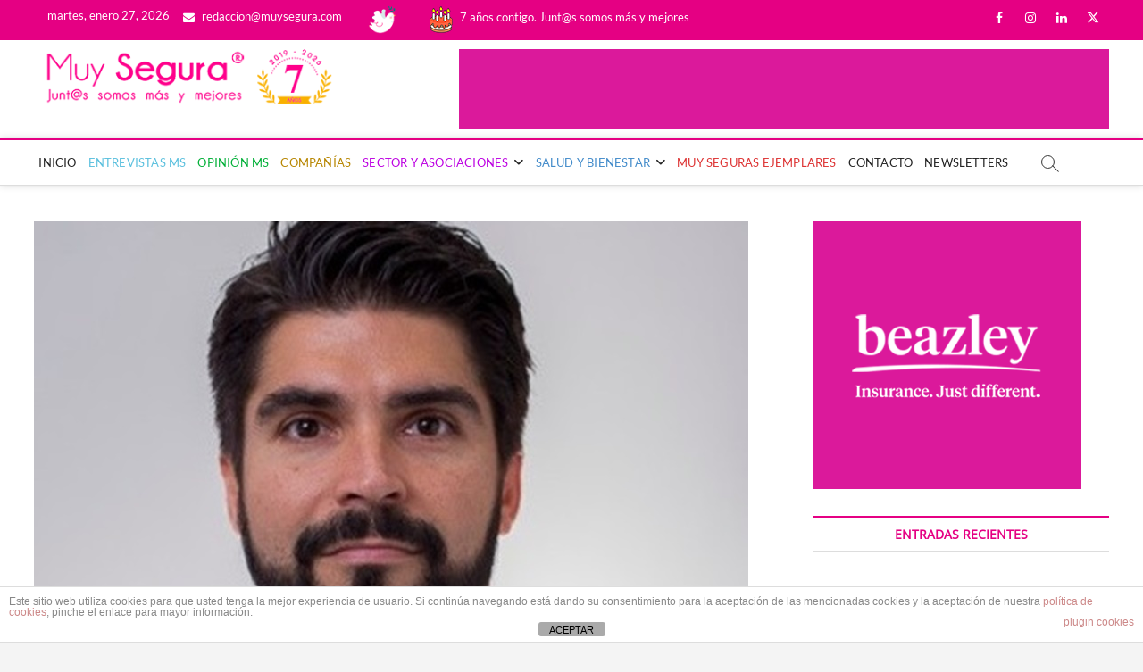

--- FILE ---
content_type: text/html; charset=UTF-8
request_url: https://www.muysegura.com/ivan-jimenez-rivero-nuevo-responsable-de-transformacion-e-innovacion-de-mutualidad-de-la-abogacia/
body_size: 19942
content:
<!DOCTYPE html>
<html lang="es">
<head>
<meta charset="UTF-8" />
<link rel="profile" href="http://gmpg.org/xfn/11" />
<link rel="pingback" href="https://www.muysegura.com/xmlrpc.php">
<script>var et_site_url='https://www.muysegura.com';var et_post_id='8766';function et_core_page_resource_fallback(a,b){"undefined"===typeof b&&(b=a.sheet.cssRules&&0===a.sheet.cssRules.length);b&&(a.onerror=null,a.onload=null,a.href?a.href=et_site_url+"/?et_core_page_resource="+a.id+et_post_id:a.src&&(a.src=et_site_url+"/?et_core_page_resource="+a.id+et_post_id))}
</script>		 		 		 		 		 		 		 		 		 		 		 		 		 		 		 		 		 		 		 		 		 		 		 		 		 		 		 		 		 		 <meta name='robots' content='index, follow, max-image-preview:large, max-snippet:-1, max-video-preview:-1' />
<!-- This site is optimized with the Yoast SEO plugin v26.8 - https://yoast.com/product/yoast-seo-wordpress/ -->
<title>Iván Jiménez Rivero, nuevo responsable de Transformación e Innovación de Mutualidad de la Abogacía - Muy Segura</title>
<meta name="description" content="Iván Jiménez Rivero, nuevo responsable de Transformación e Innovación de Mutualidad de la Abogacía" />
<link rel="canonical" href="https://www.muysegura.com/ivan-jimenez-rivero-nuevo-responsable-de-transformacion-e-innovacion-de-mutualidad-de-la-abogacia/" />
<meta property="og:locale" content="es_ES" />
<meta property="og:type" content="article" />
<meta property="og:title" content="Iván Jiménez Rivero, nuevo responsable de Transformación e Innovación de Mutualidad de la Abogacía - Muy Segura" />
<meta property="og:description" content="Iván Jiménez Rivero, nuevo responsable de Transformación e Innovación de Mutualidad de la Abogacía" />
<meta property="og:url" content="https://www.muysegura.com/ivan-jimenez-rivero-nuevo-responsable-de-transformacion-e-innovacion-de-mutualidad-de-la-abogacia/" />
<meta property="og:site_name" content="Muy Segura" />
<meta property="article:publisher" content="https://www.facebook.com/muysegura.florcid.5" />
<meta property="article:published_time" content="2020-07-07T20:20:59+00:00" />
<meta property="og:image" content="https://www.muysegura.com/wp-content/uploads/2020/07/Imagen-nota-de-prensa-MA.jpg" />
<meta property="og:image:width" content="800" />
<meta property="og:image:height" content="475" />
<meta property="og:image:type" content="image/jpeg" />
<meta name="author" content="FlorCid" />
<meta name="twitter:card" content="summary_large_image" />
<meta name="twitter:creator" content="@Flor_Cid" />
<meta name="twitter:site" content="@Flor_Cid" />
<meta name="twitter:label1" content="Escrito por" />
<meta name="twitter:data1" content="FlorCid" />
<meta name="twitter:label2" content="Tiempo de lectura" />
<meta name="twitter:data2" content="2 minutos" />
<script type="application/ld+json" class="yoast-schema-graph">{"@context":"https://schema.org","@graph":[{"@type":["Article","BlogPosting"],"@id":"https://www.muysegura.com/ivan-jimenez-rivero-nuevo-responsable-de-transformacion-e-innovacion-de-mutualidad-de-la-abogacia/#article","isPartOf":{"@id":"https://www.muysegura.com/ivan-jimenez-rivero-nuevo-responsable-de-transformacion-e-innovacion-de-mutualidad-de-la-abogacia/"},"author":{"name":"FlorCid","@id":"https://www.muysegura.com/#/schema/person/1d14082a35ec5bc45cfe14b8fd575181"},"headline":"Iván Jiménez Rivero, nuevo responsable de Transformación e Innovación de Mutualidad de la Abogacía","datePublished":"2020-07-07T20:20:59+00:00","mainEntityOfPage":{"@id":"https://www.muysegura.com/ivan-jimenez-rivero-nuevo-responsable-de-transformacion-e-innovacion-de-mutualidad-de-la-abogacia/"},"wordCount":442,"commentCount":0,"publisher":{"@id":"https://www.muysegura.com/#organization"},"image":{"@id":"https://www.muysegura.com/ivan-jimenez-rivero-nuevo-responsable-de-transformacion-e-innovacion-de-mutualidad-de-la-abogacia/#primaryimage"},"thumbnailUrl":"https://www.muysegura.com/wp-content/uploads/2020/07/Imagen-nota-de-prensa-MA.jpg","keywords":["Mutualidad de la Abogacía","Nombramientos"],"articleSection":["Compañías"],"inLanguage":"es","potentialAction":[{"@type":"CommentAction","name":"Comment","target":["https://www.muysegura.com/ivan-jimenez-rivero-nuevo-responsable-de-transformacion-e-innovacion-de-mutualidad-de-la-abogacia/#respond"]}]},{"@type":["WebPage","ItemPage"],"@id":"https://www.muysegura.com/ivan-jimenez-rivero-nuevo-responsable-de-transformacion-e-innovacion-de-mutualidad-de-la-abogacia/","url":"https://www.muysegura.com/ivan-jimenez-rivero-nuevo-responsable-de-transformacion-e-innovacion-de-mutualidad-de-la-abogacia/","name":"Iván Jiménez Rivero, nuevo responsable de Transformación e Innovación de Mutualidad de la Abogacía - Muy Segura","isPartOf":{"@id":"https://www.muysegura.com/#website"},"primaryImageOfPage":{"@id":"https://www.muysegura.com/ivan-jimenez-rivero-nuevo-responsable-de-transformacion-e-innovacion-de-mutualidad-de-la-abogacia/#primaryimage"},"image":{"@id":"https://www.muysegura.com/ivan-jimenez-rivero-nuevo-responsable-de-transformacion-e-innovacion-de-mutualidad-de-la-abogacia/#primaryimage"},"thumbnailUrl":"https://www.muysegura.com/wp-content/uploads/2020/07/Imagen-nota-de-prensa-MA.jpg","datePublished":"2020-07-07T20:20:59+00:00","description":"Iván Jiménez Rivero, nuevo responsable de Transformación e Innovación de Mutualidad de la Abogacía","breadcrumb":{"@id":"https://www.muysegura.com/ivan-jimenez-rivero-nuevo-responsable-de-transformacion-e-innovacion-de-mutualidad-de-la-abogacia/#breadcrumb"},"inLanguage":"es","potentialAction":[{"@type":"ReadAction","target":["https://www.muysegura.com/ivan-jimenez-rivero-nuevo-responsable-de-transformacion-e-innovacion-de-mutualidad-de-la-abogacia/"]}]},{"@type":"ImageObject","inLanguage":"es","@id":"https://www.muysegura.com/ivan-jimenez-rivero-nuevo-responsable-de-transformacion-e-innovacion-de-mutualidad-de-la-abogacia/#primaryimage","url":"https://www.muysegura.com/wp-content/uploads/2020/07/Imagen-nota-de-prensa-MA.jpg","contentUrl":"https://www.muysegura.com/wp-content/uploads/2020/07/Imagen-nota-de-prensa-MA.jpg","width":800,"height":475},{"@type":"BreadcrumbList","@id":"https://www.muysegura.com/ivan-jimenez-rivero-nuevo-responsable-de-transformacion-e-innovacion-de-mutualidad-de-la-abogacia/#breadcrumb","itemListElement":[{"@type":"ListItem","position":1,"name":"Home","item":"https://www.muysegura.com/"},{"@type":"ListItem","position":2,"name":"Blog","item":"https://www.muysegura.com/blog/"},{"@type":"ListItem","position":3,"name":"Iván Jiménez Rivero, nuevo responsable de Transformación e Innovación de Mutualidad de la Abogacía"}]},{"@type":"WebSite","@id":"https://www.muysegura.com/#website","url":"https://www.muysegura.com/","name":"Muy Segura","description":"La primera publicación del sector asegurador que pone el foco en la mujer y su bienestar.","publisher":{"@id":"https://www.muysegura.com/#organization"},"potentialAction":[{"@type":"SearchAction","target":{"@type":"EntryPoint","urlTemplate":"https://www.muysegura.com/?s={search_term_string}"},"query-input":{"@type":"PropertyValueSpecification","valueRequired":true,"valueName":"search_term_string"}}],"inLanguage":"es"},{"@type":"Organization","@id":"https://www.muysegura.com/#organization","name":"Muy Segura","url":"https://www.muysegura.com/","logo":{"@type":"ImageObject","inLanguage":"es","@id":"https://www.muysegura.com/#/schema/logo/image/","url":"https://www.muysegura.com/wp-content/uploads/LOGO-MS-Registrado-CON-6-ANIOS-1.jpg","contentUrl":"https://www.muysegura.com/wp-content/uploads/LOGO-MS-Registrado-CON-6-ANIOS-1.jpg","width":346,"height":66,"caption":"Muy Segura"},"image":{"@id":"https://www.muysegura.com/#/schema/logo/image/"},"sameAs":["https://www.facebook.com/muysegura.florcid.5","https://x.com/Flor_Cid","https://www.instagram.com/florcid_muysegura/?hl=es","https://es.linkedin.com/in/flor-cid-moreno-6554a213"]},{"@type":"Person","@id":"https://www.muysegura.com/#/schema/person/1d14082a35ec5bc45cfe14b8fd575181","name":"FlorCid","image":{"@type":"ImageObject","inLanguage":"es","@id":"https://www.muysegura.com/#/schema/person/image/","url":"https://secure.gravatar.com/avatar/16d46015f91055cf5ae48db3c7a5981edd1b8f98c297c51a85901fa2b0cd26f9?s=96&d=mm&r=g","contentUrl":"https://secure.gravatar.com/avatar/16d46015f91055cf5ae48db3c7a5981edd1b8f98c297c51a85901fa2b0cd26f9?s=96&d=mm&r=g","caption":"FlorCid"}}]}</script>
<!-- / Yoast SEO plugin. -->
<link rel='dns-prefetch' href='//www.googletagmanager.com' />
<link rel='dns-prefetch' href='//pagead2.googlesyndication.com' />
<link rel="alternate" title="oEmbed (JSON)" type="application/json+oembed" href="https://www.muysegura.com/wp-json/oembed/1.0/embed?url=https%3A%2F%2Fwww.muysegura.com%2Fivan-jimenez-rivero-nuevo-responsable-de-transformacion-e-innovacion-de-mutualidad-de-la-abogacia%2F" />
<link rel="alternate" title="oEmbed (XML)" type="text/xml+oembed" href="https://www.muysegura.com/wp-json/oembed/1.0/embed?url=https%3A%2F%2Fwww.muysegura.com%2Fivan-jimenez-rivero-nuevo-responsable-de-transformacion-e-innovacion-de-mutualidad-de-la-abogacia%2F&#038;format=xml" />
<style id='wp-img-auto-sizes-contain-inline-css' type='text/css'>
img:is([sizes=auto i],[sizes^="auto," i]){contain-intrinsic-size:3000px 1500px}
/*# sourceURL=wp-img-auto-sizes-contain-inline-css */
</style>
<style id='wp-block-library-inline-css' type='text/css'>
:root{--wp-block-synced-color:#7a00df;--wp-block-synced-color--rgb:122,0,223;--wp-bound-block-color:var(--wp-block-synced-color);--wp-editor-canvas-background:#ddd;--wp-admin-theme-color:#007cba;--wp-admin-theme-color--rgb:0,124,186;--wp-admin-theme-color-darker-10:#006ba1;--wp-admin-theme-color-darker-10--rgb:0,107,160.5;--wp-admin-theme-color-darker-20:#005a87;--wp-admin-theme-color-darker-20--rgb:0,90,135;--wp-admin-border-width-focus:2px}@media (min-resolution:192dpi){:root{--wp-admin-border-width-focus:1.5px}}.wp-element-button{cursor:pointer}:root .has-very-light-gray-background-color{background-color:#eee}:root .has-very-dark-gray-background-color{background-color:#313131}:root .has-very-light-gray-color{color:#eee}:root .has-very-dark-gray-color{color:#313131}:root .has-vivid-green-cyan-to-vivid-cyan-blue-gradient-background{background:linear-gradient(135deg,#00d084,#0693e3)}:root .has-purple-crush-gradient-background{background:linear-gradient(135deg,#34e2e4,#4721fb 50%,#ab1dfe)}:root .has-hazy-dawn-gradient-background{background:linear-gradient(135deg,#faaca8,#dad0ec)}:root .has-subdued-olive-gradient-background{background:linear-gradient(135deg,#fafae1,#67a671)}:root .has-atomic-cream-gradient-background{background:linear-gradient(135deg,#fdd79a,#004a59)}:root .has-nightshade-gradient-background{background:linear-gradient(135deg,#330968,#31cdcf)}:root .has-midnight-gradient-background{background:linear-gradient(135deg,#020381,#2874fc)}:root{--wp--preset--font-size--normal:16px;--wp--preset--font-size--huge:42px}.has-regular-font-size{font-size:1em}.has-larger-font-size{font-size:2.625em}.has-normal-font-size{font-size:var(--wp--preset--font-size--normal)}.has-huge-font-size{font-size:var(--wp--preset--font-size--huge)}.has-text-align-center{text-align:center}.has-text-align-left{text-align:left}.has-text-align-right{text-align:right}.has-fit-text{white-space:nowrap!important}#end-resizable-editor-section{display:none}.aligncenter{clear:both}.items-justified-left{justify-content:flex-start}.items-justified-center{justify-content:center}.items-justified-right{justify-content:flex-end}.items-justified-space-between{justify-content:space-between}.screen-reader-text{border:0;clip-path:inset(50%);height:1px;margin:-1px;overflow:hidden;padding:0;position:absolute;width:1px;word-wrap:normal!important}.screen-reader-text:focus{background-color:#ddd;clip-path:none;color:#444;display:block;font-size:1em;height:auto;left:5px;line-height:normal;padding:15px 23px 14px;text-decoration:none;top:5px;width:auto;z-index:100000}html :where(.has-border-color){border-style:solid}html :where([style*=border-top-color]){border-top-style:solid}html :where([style*=border-right-color]){border-right-style:solid}html :where([style*=border-bottom-color]){border-bottom-style:solid}html :where([style*=border-left-color]){border-left-style:solid}html :where([style*=border-width]){border-style:solid}html :where([style*=border-top-width]){border-top-style:solid}html :where([style*=border-right-width]){border-right-style:solid}html :where([style*=border-bottom-width]){border-bottom-style:solid}html :where([style*=border-left-width]){border-left-style:solid}html :where(img[class*=wp-image-]){height:auto;max-width:100%}:where(figure){margin:0 0 1em}html :where(.is-position-sticky){--wp-admin--admin-bar--position-offset:var(--wp-admin--admin-bar--height,0px)}@media screen and (max-width:600px){html :where(.is-position-sticky){--wp-admin--admin-bar--position-offset:0px}}
/*# sourceURL=wp-block-library-inline-css */
</style><style id='global-styles-inline-css' type='text/css'>
:root{--wp--preset--aspect-ratio--square: 1;--wp--preset--aspect-ratio--4-3: 4/3;--wp--preset--aspect-ratio--3-4: 3/4;--wp--preset--aspect-ratio--3-2: 3/2;--wp--preset--aspect-ratio--2-3: 2/3;--wp--preset--aspect-ratio--16-9: 16/9;--wp--preset--aspect-ratio--9-16: 9/16;--wp--preset--color--black: #000000;--wp--preset--color--cyan-bluish-gray: #abb8c3;--wp--preset--color--white: #ffffff;--wp--preset--color--pale-pink: #f78da7;--wp--preset--color--vivid-red: #cf2e2e;--wp--preset--color--luminous-vivid-orange: #ff6900;--wp--preset--color--luminous-vivid-amber: #fcb900;--wp--preset--color--light-green-cyan: #7bdcb5;--wp--preset--color--vivid-green-cyan: #00d084;--wp--preset--color--pale-cyan-blue: #8ed1fc;--wp--preset--color--vivid-cyan-blue: #0693e3;--wp--preset--color--vivid-purple: #9b51e0;--wp--preset--gradient--vivid-cyan-blue-to-vivid-purple: linear-gradient(135deg,rgb(6,147,227) 0%,rgb(155,81,224) 100%);--wp--preset--gradient--light-green-cyan-to-vivid-green-cyan: linear-gradient(135deg,rgb(122,220,180) 0%,rgb(0,208,130) 100%);--wp--preset--gradient--luminous-vivid-amber-to-luminous-vivid-orange: linear-gradient(135deg,rgb(252,185,0) 0%,rgb(255,105,0) 100%);--wp--preset--gradient--luminous-vivid-orange-to-vivid-red: linear-gradient(135deg,rgb(255,105,0) 0%,rgb(207,46,46) 100%);--wp--preset--gradient--very-light-gray-to-cyan-bluish-gray: linear-gradient(135deg,rgb(238,238,238) 0%,rgb(169,184,195) 100%);--wp--preset--gradient--cool-to-warm-spectrum: linear-gradient(135deg,rgb(74,234,220) 0%,rgb(151,120,209) 20%,rgb(207,42,186) 40%,rgb(238,44,130) 60%,rgb(251,105,98) 80%,rgb(254,248,76) 100%);--wp--preset--gradient--blush-light-purple: linear-gradient(135deg,rgb(255,206,236) 0%,rgb(152,150,240) 100%);--wp--preset--gradient--blush-bordeaux: linear-gradient(135deg,rgb(254,205,165) 0%,rgb(254,45,45) 50%,rgb(107,0,62) 100%);--wp--preset--gradient--luminous-dusk: linear-gradient(135deg,rgb(255,203,112) 0%,rgb(199,81,192) 50%,rgb(65,88,208) 100%);--wp--preset--gradient--pale-ocean: linear-gradient(135deg,rgb(255,245,203) 0%,rgb(182,227,212) 50%,rgb(51,167,181) 100%);--wp--preset--gradient--electric-grass: linear-gradient(135deg,rgb(202,248,128) 0%,rgb(113,206,126) 100%);--wp--preset--gradient--midnight: linear-gradient(135deg,rgb(2,3,129) 0%,rgb(40,116,252) 100%);--wp--preset--font-size--small: 13px;--wp--preset--font-size--medium: 20px;--wp--preset--font-size--large: 36px;--wp--preset--font-size--x-large: 42px;--wp--preset--spacing--20: 0.44rem;--wp--preset--spacing--30: 0.67rem;--wp--preset--spacing--40: 1rem;--wp--preset--spacing--50: 1.5rem;--wp--preset--spacing--60: 2.25rem;--wp--preset--spacing--70: 3.38rem;--wp--preset--spacing--80: 5.06rem;--wp--preset--shadow--natural: 6px 6px 9px rgba(0, 0, 0, 0.2);--wp--preset--shadow--deep: 12px 12px 50px rgba(0, 0, 0, 0.4);--wp--preset--shadow--sharp: 6px 6px 0px rgba(0, 0, 0, 0.2);--wp--preset--shadow--outlined: 6px 6px 0px -3px rgb(255, 255, 255), 6px 6px rgb(0, 0, 0);--wp--preset--shadow--crisp: 6px 6px 0px rgb(0, 0, 0);}:where(.is-layout-flex){gap: 0.5em;}:where(.is-layout-grid){gap: 0.5em;}body .is-layout-flex{display: flex;}.is-layout-flex{flex-wrap: wrap;align-items: center;}.is-layout-flex > :is(*, div){margin: 0;}body .is-layout-grid{display: grid;}.is-layout-grid > :is(*, div){margin: 0;}:where(.wp-block-columns.is-layout-flex){gap: 2em;}:where(.wp-block-columns.is-layout-grid){gap: 2em;}:where(.wp-block-post-template.is-layout-flex){gap: 1.25em;}:where(.wp-block-post-template.is-layout-grid){gap: 1.25em;}.has-black-color{color: var(--wp--preset--color--black) !important;}.has-cyan-bluish-gray-color{color: var(--wp--preset--color--cyan-bluish-gray) !important;}.has-white-color{color: var(--wp--preset--color--white) !important;}.has-pale-pink-color{color: var(--wp--preset--color--pale-pink) !important;}.has-vivid-red-color{color: var(--wp--preset--color--vivid-red) !important;}.has-luminous-vivid-orange-color{color: var(--wp--preset--color--luminous-vivid-orange) !important;}.has-luminous-vivid-amber-color{color: var(--wp--preset--color--luminous-vivid-amber) !important;}.has-light-green-cyan-color{color: var(--wp--preset--color--light-green-cyan) !important;}.has-vivid-green-cyan-color{color: var(--wp--preset--color--vivid-green-cyan) !important;}.has-pale-cyan-blue-color{color: var(--wp--preset--color--pale-cyan-blue) !important;}.has-vivid-cyan-blue-color{color: var(--wp--preset--color--vivid-cyan-blue) !important;}.has-vivid-purple-color{color: var(--wp--preset--color--vivid-purple) !important;}.has-black-background-color{background-color: var(--wp--preset--color--black) !important;}.has-cyan-bluish-gray-background-color{background-color: var(--wp--preset--color--cyan-bluish-gray) !important;}.has-white-background-color{background-color: var(--wp--preset--color--white) !important;}.has-pale-pink-background-color{background-color: var(--wp--preset--color--pale-pink) !important;}.has-vivid-red-background-color{background-color: var(--wp--preset--color--vivid-red) !important;}.has-luminous-vivid-orange-background-color{background-color: var(--wp--preset--color--luminous-vivid-orange) !important;}.has-luminous-vivid-amber-background-color{background-color: var(--wp--preset--color--luminous-vivid-amber) !important;}.has-light-green-cyan-background-color{background-color: var(--wp--preset--color--light-green-cyan) !important;}.has-vivid-green-cyan-background-color{background-color: var(--wp--preset--color--vivid-green-cyan) !important;}.has-pale-cyan-blue-background-color{background-color: var(--wp--preset--color--pale-cyan-blue) !important;}.has-vivid-cyan-blue-background-color{background-color: var(--wp--preset--color--vivid-cyan-blue) !important;}.has-vivid-purple-background-color{background-color: var(--wp--preset--color--vivid-purple) !important;}.has-black-border-color{border-color: var(--wp--preset--color--black) !important;}.has-cyan-bluish-gray-border-color{border-color: var(--wp--preset--color--cyan-bluish-gray) !important;}.has-white-border-color{border-color: var(--wp--preset--color--white) !important;}.has-pale-pink-border-color{border-color: var(--wp--preset--color--pale-pink) !important;}.has-vivid-red-border-color{border-color: var(--wp--preset--color--vivid-red) !important;}.has-luminous-vivid-orange-border-color{border-color: var(--wp--preset--color--luminous-vivid-orange) !important;}.has-luminous-vivid-amber-border-color{border-color: var(--wp--preset--color--luminous-vivid-amber) !important;}.has-light-green-cyan-border-color{border-color: var(--wp--preset--color--light-green-cyan) !important;}.has-vivid-green-cyan-border-color{border-color: var(--wp--preset--color--vivid-green-cyan) !important;}.has-pale-cyan-blue-border-color{border-color: var(--wp--preset--color--pale-cyan-blue) !important;}.has-vivid-cyan-blue-border-color{border-color: var(--wp--preset--color--vivid-cyan-blue) !important;}.has-vivid-purple-border-color{border-color: var(--wp--preset--color--vivid-purple) !important;}.has-vivid-cyan-blue-to-vivid-purple-gradient-background{background: var(--wp--preset--gradient--vivid-cyan-blue-to-vivid-purple) !important;}.has-light-green-cyan-to-vivid-green-cyan-gradient-background{background: var(--wp--preset--gradient--light-green-cyan-to-vivid-green-cyan) !important;}.has-luminous-vivid-amber-to-luminous-vivid-orange-gradient-background{background: var(--wp--preset--gradient--luminous-vivid-amber-to-luminous-vivid-orange) !important;}.has-luminous-vivid-orange-to-vivid-red-gradient-background{background: var(--wp--preset--gradient--luminous-vivid-orange-to-vivid-red) !important;}.has-very-light-gray-to-cyan-bluish-gray-gradient-background{background: var(--wp--preset--gradient--very-light-gray-to-cyan-bluish-gray) !important;}.has-cool-to-warm-spectrum-gradient-background{background: var(--wp--preset--gradient--cool-to-warm-spectrum) !important;}.has-blush-light-purple-gradient-background{background: var(--wp--preset--gradient--blush-light-purple) !important;}.has-blush-bordeaux-gradient-background{background: var(--wp--preset--gradient--blush-bordeaux) !important;}.has-luminous-dusk-gradient-background{background: var(--wp--preset--gradient--luminous-dusk) !important;}.has-pale-ocean-gradient-background{background: var(--wp--preset--gradient--pale-ocean) !important;}.has-electric-grass-gradient-background{background: var(--wp--preset--gradient--electric-grass) !important;}.has-midnight-gradient-background{background: var(--wp--preset--gradient--midnight) !important;}.has-small-font-size{font-size: var(--wp--preset--font-size--small) !important;}.has-medium-font-size{font-size: var(--wp--preset--font-size--medium) !important;}.has-large-font-size{font-size: var(--wp--preset--font-size--large) !important;}.has-x-large-font-size{font-size: var(--wp--preset--font-size--x-large) !important;}
/*# sourceURL=global-styles-inline-css */
</style>
<style id='classic-theme-styles-inline-css' type='text/css'>
/*! This file is auto-generated */
.wp-block-button__link{color:#fff;background-color:#32373c;border-radius:9999px;box-shadow:none;text-decoration:none;padding:calc(.667em + 2px) calc(1.333em + 2px);font-size:1.125em}.wp-block-file__button{background:#32373c;color:#fff;text-decoration:none}
/*# sourceURL=/wp-includes/css/classic-themes.min.css */
</style>
<!-- <link rel='stylesheet' id='front-estilos-css' href='https://www.muysegura.com/wp-content/plugins/asesor-cookies-para-la-ley-en-espana/html/front/estilos.css?ver=6.9' type='text/css' media='all' /> -->
<!-- <link rel='stylesheet' id='contact-form-7-css' href='https://www.muysegura.com/wp-content/plugins/contact-form-7/includes/css/styles.css?ver=6.1.4' type='text/css' media='all' /> -->
<!-- <link rel='stylesheet' id='widgetopts-styles-css' href='https://www.muysegura.com/wp-content/plugins/widget-options/assets/css/widget-options.css?ver=4.1.3' type='text/css' media='all' /> -->
<!-- <link rel='stylesheet' id='et_monarch-css-css' href='https://www.muysegura.com/wp-content/plugins/monarch/css/style.css?ver=1.4.14' type='text/css' media='all' /> -->
<!-- <link rel='stylesheet' id='wc-shortcodes-style-css' href='https://www.muysegura.com/wp-content/plugins/wc-shortcodes/public/assets/css/style.css?ver=3.46' type='text/css' media='all' /> -->
<!-- <link rel='stylesheet' id='chld_thm_cfg_parent-css' href='https://www.muysegura.com/wp-content/themes/magbook/style.css?ver=6.9' type='text/css' media='all' /> -->
<!-- <link rel='stylesheet' id='magbook-style-css' href='https://www.muysegura.com/wp-content/themes/child-theme/style.css?ver=6.9' type='text/css' media='all' /> -->
<link rel="stylesheet" type="text/css" href="//www.muysegura.com/wp-content/cache/wpfc-minified/m1b6ndqt/g4mlf.css" media="all"/>
<style id='magbook-style-inline-css' type='text/css'>
#site-branding #site-title, #site-branding #site-description{
clip: rect(1px, 1px, 1px, 1px);
position: absolute;
}
/****************************************************************/
/*.... Color Style ....*/
/****************************************************************/
/* Nav, links and hover */
a,
ul li a:hover,
ol li a:hover,
.top-bar .top-bar-menu a:hover,
.top-bar .top-bar-menu a:focus,
.main-navigation a:hover, /* Navigation */
.main-navigation a:focus,
.main-navigation ul li.current-menu-item a,
.main-navigation ul li.current_page_ancestor a,
.main-navigation ul li.current-menu-ancestor a,
.main-navigation ul li.current_page_item a,
.main-navigation ul li:hover > a,
.main-navigation li.current-menu-ancestor.menu-item-has-children > a:after,
.main-navigation li.current-menu-item.menu-item-has-children > a:after,
.main-navigation ul li:hover > a:after,
.main-navigation li.menu-item-has-children > a:hover:after,
.main-navigation li.page_item_has_children > a:hover:after,
.main-navigation ul li ul li a:hover,
.main-navigation ul li ul li a:focus,
.main-navigation ul li ul li:hover > a,
.main-navigation ul li.current-menu-item ul li a:hover,
.side-menu-wrap .side-nav-wrap a:hover, /* Side Menu */
.side-menu-wrap .side-nav-wrap a:focus,
.entry-title a:hover, /* Post */
.entry-title a:focus,
.entry-title a:active,
.entry-meta a:hover,
.image-navigation .nav-links a,
a.more-link,
.widget ul li a:hover, /* Widgets */
.widget ul li a:focus,
.widget-title a:hover,
.widget_contact ul li a:hover,
.widget_contact ul li a:focus,
.site-info .copyright a:hover, /* Footer */
.site-info .copyright a:focus,
#secondary .widget-title,
#colophon .widget ul li a:hover,
#colophon .widget ul li a:focus,
#footer-navigation a:hover,
#footer-navigation a:focus {
color: #e50083;
}
.cat-tab-menu li:hover,
.cat-tab-menu li.active {
color: #e50083 !important;
}
#sticky-header,
#secondary .widget-title,
.side-menu {
border-top-color: #e50083;
}
/* Webkit */
::selection {
background: #e50083;
color: #fff;
}
/* Gecko/Mozilla */
::-moz-selection {
background: #e50083;
color: #fff;
}
/* Accessibility
================================================== */
.screen-reader-text:hover,
.screen-reader-text:active,
.screen-reader-text:focus {
background-color: #f1f1f1;
color: #e50083;
}
/* Default Buttons
================================================== */
input[type="reset"],/* Forms  */
input[type="button"],
input[type="submit"],
.main-slider .flex-control-nav a.flex-active,
.main-slider .flex-control-nav a:hover,
.go-to-top .icon-bg,
.search-submit,
.btn-default,
.widget_tag_cloud a {
background-color: #e50083;
}
/* Top Bar Background
================================================== */
.top-bar {
background-color: #e50083;
}
/* Breaking News
================================================== */
.breaking-news-header,
.news-header-title:after {
background-color: #9651cc;
}
.breaking-news-slider .flex-direction-nav li a:hover,
.breaking-news-slider .flex-pauseplay a:hover {
background-color: #9651cc;
border-color: #9651cc;
}
/* Feature News
================================================== */
.feature-news-title {
border-color: #9651cc;
}
.feature-news-slider .flex-direction-nav li a:hover {
background-color: #9651cc;
border-color: #9651cc;
}
/* Tab Widget
================================================== */
.tab-menu,
.mb-tag-cloud .mb-tags a {
background-color: #9651cc;
}
/* Category Box Widgets
================================================== */
.widget-cat-box .widget-title {
color: #0c4cba;
}
.widget-cat-box .widget-title span {
border-bottom: 1px solid #0c4cba;
}
/* Category Box two Widgets
================================================== */
.widget-cat-box-2 .widget-title {
color: #9651cc;
}
.widget-cat-box-2 .widget-title span {
border-bottom: 1px solid #9651cc;
}
/* #bbpress
================================================== */
#bbpress-forums .bbp-topics a:hover {
color: #9651cc;
}
.bbp-submit-wrapper button.submit {
background-color: #9651cc;
border: 1px solid #9651cc;
}
/* Woocommerce
================================================== */
.woocommerce #respond input#submit,
.woocommerce a.button, 
.woocommerce button.button, 
.woocommerce input.button,
.woocommerce #respond input#submit.alt, 
.woocommerce a.button.alt, 
.woocommerce button.button.alt, 
.woocommerce input.button.alt,
.woocommerce-demo-store p.demo_store,
.top-bar .cart-value {
background-color: #9651cc;
}
.woocommerce .woocommerce-message:before {
color: #9651cc;
}
/* Category Slider widget */
.widget-cat-slider .widget-title {
color: #9651cc;
}
.widget-cat-slider .widget-title span {
border-bottom: 1px solid #9651cc;
}
/* Category Grid widget */
.widget-cat-grid .widget-title {
color: #9651cc;
}
.widget-cat-grid .widget-title span {
border-bottom: 1px solid #9651cc;
}
.cats-links .cl-31{
border-color:#b78600;
color:#b78600;
}
.menu-item-object-category.cl-31 a, .widget-cat-tab-box .cat-tab-menu .cl-31{
color:#b78600;
}.cats-links .cl-28{
border-color:#5bc0de;
color:#5bc0de;
}
.menu-item-object-category.cl-28 a, .widget-cat-tab-box .cat-tab-menu .cl-28{
color:#5bc0de;
}.cats-links .cl-1173{
border-color:#dd3333;
color:#dd3333;
}
.menu-item-object-category.cl-1173 a, .widget-cat-tab-box .cat-tab-menu .cl-1173{
color:#dd3333;
}.cats-links .cl-41{
border-color:#00af37;
color:#00af37;
}
.menu-item-object-category.cl-41 a, .widget-cat-tab-box .cat-tab-menu .cl-41{
color:#00af37;
}.cats-links .cl-1{
border-color:#428bca;
color:#428bca;
}
.menu-item-object-category.cl-1 a, .widget-cat-tab-box .cat-tab-menu .cl-1{
color:#428bca;
}.cats-links .cl-40{
border-color:#bd00e2;
color:#bd00e2;
}
.menu-item-object-category.cl-40 a, .widget-cat-tab-box .cat-tab-menu .cl-40{
color:#bd00e2;
}
/*# sourceURL=magbook-style-inline-css */
</style>
<!-- <link rel='stylesheet' id='font-awesome-css' href='https://www.muysegura.com/wp-content/themes/magbook/assets/font-awesome/css/all.min.css?ver=6.9' type='text/css' media='all' /> -->
<!-- <link rel='stylesheet' id='magbook-responsive-css' href='https://www.muysegura.com/wp-content/themes/magbook/css/responsive.css?ver=6.9' type='text/css' media='all' /> -->
<!-- <link rel='stylesheet' id='magbook-google-fonts-css' href='https://www.muysegura.com/wp-content/fonts/c7d73fbc02270ca99263ac2a96826872.css?ver=6.9' type='text/css' media='all' /> -->
<!-- <link rel='stylesheet' id='tablepress-default-css' href='https://www.muysegura.com/wp-content/tablepress-combined.min.css?ver=12' type='text/css' media='all' /> -->
<!-- <link rel='stylesheet' id='wordpresscanvas-font-awesome-css' href='https://www.muysegura.com/wp-content/plugins/wc-shortcodes/public/assets/css/font-awesome.min.css?ver=4.7.0' type='text/css' media='all' /> -->
<link rel="stylesheet" type="text/css" href="//www.muysegura.com/wp-content/cache/wpfc-minified/9a7ns9t7/g4mlf.css" media="all"/>
<script src='//www.muysegura.com/wp-content/cache/wpfc-minified/e3qj6flj/g4mlf.js' type="text/javascript"></script>
<!-- <script type="text/javascript" src="https://www.muysegura.com/wp-includes/js/jquery/jquery.min.js?ver=3.7.1" id="jquery-core-js"></script> -->
<!-- <script type="text/javascript" src="https://www.muysegura.com/wp-includes/js/jquery/jquery-migrate.min.js?ver=3.4.1" id="jquery-migrate-js"></script> -->
<script type="text/javascript" id="front-principal-js-extra">
/* <![CDATA[ */
var cdp_cookies_info = {"url_plugin":"https://www.muysegura.com/wp-content/plugins/asesor-cookies-para-la-ley-en-espana/plugin.php","url_admin_ajax":"https://www.muysegura.com/wp-admin/admin-ajax.php"};
//# sourceURL=front-principal-js-extra
/* ]]> */
</script>
<script src='//www.muysegura.com/wp-content/cache/wpfc-minified/895x0quv/g4mlf.js' type="text/javascript"></script>
<!-- <script type="text/javascript" src="https://www.muysegura.com/wp-content/plugins/asesor-cookies-para-la-ley-en-espana/html/front/principal.js?ver=6.9" id="front-principal-js"></script> -->
<!-- Fragmento de código de la etiqueta de Google (gtag.js) añadida por Site Kit -->
<!-- Fragmento de código de Google Analytics añadido por Site Kit -->
<script type="text/javascript" src="https://www.googletagmanager.com/gtag/js?id=G-0DRXGHPJR4" id="google_gtagjs-js" async></script>
<script type="text/javascript" id="google_gtagjs-js-after">
/* <![CDATA[ */
window.dataLayer = window.dataLayer || [];function gtag(){dataLayer.push(arguments);}
gtag("set","linker",{"domains":["www.muysegura.com"]});
gtag("js", new Date());
gtag("set", "developer_id.dZTNiMT", true);
gtag("config", "G-0DRXGHPJR4", {"googlesitekit_post_type":"post","googlesitekit_post_author":"FlorCid","googlesitekit_post_date":"20200707"});
window._googlesitekit = window._googlesitekit || {}; window._googlesitekit.throttledEvents = []; window._googlesitekit.gtagEvent = (name, data) => { var key = JSON.stringify( { name, data } ); if ( !! window._googlesitekit.throttledEvents[ key ] ) { return; } window._googlesitekit.throttledEvents[ key ] = true; setTimeout( () => { delete window._googlesitekit.throttledEvents[ key ]; }, 5 ); gtag( "event", name, { ...data, event_source: "site-kit" } ); }; 
//# sourceURL=google_gtagjs-js-after
/* ]]> */
</script>
<!-- This site is using AdRotate v5.16 to display their advertisements - https://ajdg.solutions/ -->
<!-- AdRotate CSS -->
<style type="text/css" media="screen">
.g { margin:0px; padding:0px; overflow:hidden; line-height:1; zoom:1; }
.g img { height:auto; }
.g-col { position:relative; float:left; }
.g-col:first-child { margin-left: 0; }
.g-col:last-child { margin-right: 0; }
.g-1 { margin:0px;  width:100%; max-width:728px; height:100%; max-height:90px; float:right; clear:right; }
.g-2 { width:100%; max-width:1200px; height:100%; max-height:600px; margin: 0 auto; }
.g-3 { margin:0px;  width:100%; max-width:300px; height:100%; max-height:300px; }
.g-4 { margin:0px;  width:100%; max-width:300px; height:100%; max-height:300px; }
.g-5 { margin:0px;  width:100%; max-width:300px; height:100%; max-height:300px; }
.g-6 { margin:0px;  width:100%; max-width:728px; height:100%; max-height:90px; }
.g-7 { margin:0px;  width:100%; max-width:728px; height:100%; max-height:90px; }
.g-8 { margin:0px;  width:100%; max-width:300px; height:100%; max-height:300px; }
@media only screen and (max-width: 480px) {
.g-col, .g-dyn, .g-single { width:100%; margin-left:0; margin-right:0; }
}
</style>
<!-- /AdRotate CSS -->
<link rel='dns-prefetch' href='https://i0.wp.com/'><link rel='preconnect' href='https://i0.wp.com/' crossorigin><link rel='dns-prefetch' href='https://i1.wp.com/'><link rel='preconnect' href='https://i1.wp.com/' crossorigin><link rel='dns-prefetch' href='https://i2.wp.com/'><link rel='preconnect' href='https://i2.wp.com/' crossorigin><link rel='dns-prefetch' href='https://i3.wp.com/'><link rel='preconnect' href='https://i3.wp.com/' crossorigin><style>[class$="woocommerce-product-gallery__trigger"] {display:none !important;}</style><meta name="generator" content="Site Kit by Google 1.170.0" /><style type="text/css" id="et-social-custom-css">
.et_monarch .et_social_inline .et_social_circle .et_social_icons_container li:hover i, .et_monarch .et_social_inline .et_social_rounded .et_social_icons_container li:hover, .et_monarch .et_social_inline .et_social_rectangle .et_social_icons_container li:hover { background: #e50083 !important; } 
</style><link rel="preload" href="https://www.muysegura.com/wp-content/plugins/monarch/core/admin/fonts/modules.ttf" as="font" crossorigin="anonymous">	<meta name="viewport" content="width=device-width" />
<!-- Metaetiquetas de Google AdSense añadidas por Site Kit -->
<meta name="google-adsense-platform-account" content="ca-host-pub-2644536267352236">
<meta name="google-adsense-platform-domain" content="sitekit.withgoogle.com">
<!-- Acabar con las metaetiquetas de Google AdSense añadidas por Site Kit -->
<!-- Fragmento de código de Google Tag Manager añadido por Site Kit -->
<script type="text/javascript">
/* <![CDATA[ */
( function( w, d, s, l, i ) {
w[l] = w[l] || [];
w[l].push( {'gtm.start': new Date().getTime(), event: 'gtm.js'} );
var f = d.getElementsByTagName( s )[0],
j = d.createElement( s ), dl = l != 'dataLayer' ? '&l=' + l : '';
j.async = true;
j.src = 'https://www.googletagmanager.com/gtm.js?id=' + i + dl;
f.parentNode.insertBefore( j, f );
} )( window, document, 'script', 'dataLayer', 'GTM-W3LFBJB4' );
/* ]]> */
</script>
<!-- Final del fragmento de código de Google Tag Manager añadido por Site Kit -->
<!-- Fragmento de código de Google Adsense añadido por Site Kit -->
<script type="text/javascript" async="async" src="https://pagead2.googlesyndication.com/pagead/js/adsbygoogle.js?client=ca-pub-4396930100815704&amp;host=ca-host-pub-2644536267352236" crossorigin="anonymous"></script>
<!-- Final del fragmento de código de Google Adsense añadido por Site Kit -->
<link rel="icon" href="https://www.muysegura.com/wp-content/uploads/2024/05/cropped-favicon-32x32.png" sizes="32x32" />
<link rel="icon" href="https://www.muysegura.com/wp-content/uploads/2024/05/cropped-favicon-192x192.png" sizes="192x192" />
<link rel="apple-touch-icon" href="https://www.muysegura.com/wp-content/uploads/2024/05/cropped-favicon-180x180.png" />
<meta name="msapplication-TileImage" content="https://www.muysegura.com/wp-content/uploads/2024/05/cropped-favicon-270x270.png" />
<style type="text/css" id="wp-custom-css">
.sld-cat-text .entry-title, .sld-cat-text .entry-title a {
color: #fff;
font-size: 16px;
line-height: 1.188;
margin-bottom: 5px;
}
h1, h2, h3, h4, h5, h6 {
font-family: "Open Sans", sans-serif;
font-weight: 300;
margin-top: 0;
}
.main-navigation a {
display: block;
font-family: "Lato", sans-serif;
font-size: 13px;
font-weight: 400;
letter-spacing: 0.2px;
line-height: 50px;
padding: 0 5px;
text-align: left;
text-transform: uppercase;
}
td, th {
padding: 5px;
border-width: 0 0px 0px 0;
}
.logo-bar {
padding: 10px 0px 10px 0px;
}
.logo-bar #site-branding {
float: left;
width: 300px;
}
.main-slider .no-slider .slider-content .slider-title, .main-slider .no-slider .slider-content .slider-title a {
font-size: 13px;
font-weight: 300;
line-height: 1.3;
}
.main-navigation ul li ul li {
width: 220px;
}
.main-navigation ul li ul {
width: 220px;
}
.page-id-17697 .entry-title {
display: none;
}
.page-id-10006 .entry-title {
display: none;
}
.page-id-15966 .entry-title {
display: none;
}
.page-id-17471 .entry-title {
display: none;
}
.page-id-57153 #primary {
float: left;
width: 100%;
}
.page-id-57153 .entry-title {
display: none;
}
.logo-bar #site-branding {
float: left;
width: 346px;
}
.small-sld-cat .post {
clear: none;
margin-left: 5px;
margin-bottom: 65px;
float: left;
}
.small-sld .main-slider {
margin-bottom: 0px;
}
.wc-shortcodes-one-fourth {
border: solid 1px #dfc2d3;
padding-bottom: 10px;
}
.entry-content a {
text-decoration: none;
}
.wc-shortcodes-column-first {
margin-left: 0 !important;
clear: left;
border: solid 1px #dfc2d3;
}
.site-info .copyright {
text-align: center;
float:none;
}
label.boolean.required {
font-size: small;
color:#000;
margin-bottom:5px;
}
input[type="text"], input[type="email"], input[type="url"], input[type="tel"], input[type="number"], input[type="date"], input[type="password"], textarea {
padding: 10px;
border: 1px solid rgba(0, 0, 0, 0.1);
-webkit-border-radius: 5px;
-moz-border-radius: 5px;
border-radius: 5px;
width: 100%;
margin-bottom: 15px;
background-color: #fafafa;
}
/*ANCHURA SUBMENU*/
.main-navigation ul li ul {
width: 250px;
}
.main-navigation ul li ul li {
float: none;
margin: 5px;
position: relative;
text-align: left;
width: 250px;
z-index: 1;
}
/*TEXTO CAJAS*/
.wc-shortcodes-box *:last-child {
margin-bottom: 0;
font-weight: 500;
letter-spacing: 1px;
font-size: 17px;
}		</style>
<!-- <link rel='stylesheet' id='fifu-lazyload-style-css' href='https://www.muysegura.com/wp-content/plugins/featured-image-from-url/includes/html/css/lazyload.css?ver=5.3.2' type='text/css' media='all' /> -->
<!-- <link rel='stylesheet' id='lgx-logo-slider-owl-css' href='https://www.muysegura.com/wp-content/plugins/logo-slider-wp/public/assets/libs/owl/assets/owl.carousel.min.css?ver=1.0.0' type='text/css' media='all' /> -->
<!-- <link rel='stylesheet' id='lgx-logo-slider-owltheme-css' href='https://www.muysegura.com/wp-content/plugins/logo-slider-wp/public/assets/libs/owl/assets/owl.theme.default.min.css?ver=1.0.0' type='text/css' media='all' /> -->
<!-- <link rel='stylesheet' id='lgx-logo-slider-style-dep-css' href='https://www.muysegura.com/wp-content/plugins/logo-slider-wp/public/assets/css/logosliderwppublic-dep.min.css?ver=1.0.0' type='text/css' media='all' /> -->
<link rel="stylesheet" type="text/css" href="//www.muysegura.com/wp-content/cache/wpfc-minified/13326s4a/g4mlf.css" media="all"/>
</head>
<body class="wp-singular post-template-default single single-post postid-8766 single-format-standard wp-custom-logo wp-embed-responsive wp-theme-magbook wp-child-theme-child-theme et_monarch wc-shortcodes-font-awesome-enabled  small-sld">
<!-- Fragmento de código de Google Tag Manager (noscript) añadido por Site Kit -->
<noscript>
<iframe src="https://www.googletagmanager.com/ns.html?id=GTM-W3LFBJB4" height="0" width="0" style="display:none;visibility:hidden"></iframe>
</noscript>
<!-- Final del fragmento de código de Google Tag Manager (noscript) añadido por Site Kit -->
<!-- Google Tag Manager (noscript) -->
<noscript><iframe src="https://www.googletagmanager.com/ns.html?id=GTM-W3LFBJB4"
height="0" width="0" style="display:none;visibility:hidden"></iframe></noscript>
<!-- End Google Tag Manager (noscript) -->
<div id="page" class="site">
<a class="skip-link screen-reader-text" href="#site-content-contain">Saltar al contenido</a>
<!-- Masthead ============================================= -->
<header id="masthead" class="site-header" role="banner">
<div class="header-wrap">
<!-- Top Header============================================= -->
<div class="top-header">
<div class="top-bar">
<div class="wrap">
<div class="top-bar-date">
<span>martes, enero 27, 2026</span>
</div>
<aside id="custom_html-1" class="widget_text widget widget_contact"><div class="textwidget custom-html-widget"><ul>
<li><a title="Mail Us" href="mailto:redaccion@muysegura.com"><i class="fa fa-envelope-o"></i> redaccion@muysegura.com</a></li>
<li><img class=" alignnone size-full" src="https://www.muysegura.com/wp-content/uploads/2023/12/paloma-de-la-paz.png" alt=""  height="32" width="69" /></li>
<li><img class=" alignone size-full" src="https://www.muysegura.com/wp-content/uploads/2024/01/tarta-5-anios.png" alt="" height="32" width="32"><span class="5-anios" style="    font-size: 13px;
color: white;
margin-left: 5px;
vertical-align: middle;
">7 años contigo. Junt@s somos más y mejores</span></li>
</ul></div></aside>							<nav class="top-bar-menu" role="navigation" aria-label="Menú de la barra superior">
<button class="top-menu-toggle" type="button">			
<i class="fa-solid fa-bars"></i>
</button>
</nav> <!-- end .top-bar-menu -->
<div class="header-social-block">	<div class="social-links clearfix">
<ul><li id="menu-item-196" class="menu-item menu-item-type-custom menu-item-object-custom menu-item-196"><a target="_blank" href="https://www.facebook.com/muysegura.florcid.5"><span class="screen-reader-text">facebook</span></a></li>
<li id="menu-item-201" class="menu-item menu-item-type-custom menu-item-object-custom menu-item-201"><a target="_blank" href="https://www.instagram.com/florcid_muysegura/?hl=es"><span class="screen-reader-text">instagram</span></a></li>
<li id="menu-item-203" class="menu-item menu-item-type-custom menu-item-object-custom menu-item-203"><a target="_blank" href="https://es.linkedin.com/in/flor-cid-moreno-6554a213"><span class="screen-reader-text">linkedin</span></a></li>
<li id="menu-item-5103" class="menu-item menu-item-type-custom menu-item-object-custom menu-item-5103"><a target="_blank" href="https://twitter.com/Flor_Cid"><span class="screen-reader-text">twitter</span></a></li>
</ul>	</div><!-- end .social-links -->
</div><!-- end .header-social-block -->
</div> <!-- end .wrap -->
</div> <!-- end .top-bar -->
<!-- Main Header============================================= -->
<div class="logo-bar"> <div class="wrap"> <div id="site-branding"><a href="https://www.muysegura.com/" class="custom-logo-link" rel="home"><img width="346" height="66" src="https://www.muysegura.com/wp-content/uploads/LOGO-MS-Registrado-2026-CON-7-ANIOS.png" class="custom-logo" alt="Muy Segura" decoding="async" /></a><div id="site-detail"> <h2 id="site-title"> 				<a href="https://www.muysegura.com/" title="Muy Segura" rel="home"> Muy Segura </a>
</h2> <!-- end .site-title --> 					<div id="site-description"> La primera publicación del sector asegurador que pone el foco en la mujer y su bienestar. </div> <!-- end #site-description -->
</div></div>				<div class="advertisement-box">
<div class="widget advertisement-wrap" id="text-8">			<div class="textwidget"><div class="g g-1"><div class="g-dyn a-29 c-1"><a class="gofollow" data-track="MjksMSw2MA==" href="https://www.beazley.com/es-es/?utm_source=muysegura&utm_medium=banner&utm_campaign=ads" target="_blank"><img decoding="async" src="https://www.muysegura.com/wp-content/uploads/CABECERA-BEAZLEY-ROSA-ABRIL-25.gif" /></a></div><div class="g-dyn a-20 c-2"><a class="gofollow" data-track="MjAsMSw2MA==" href="https://www.cursonivel1.es/" target="_blank"><img fetchpriority="high" decoding="async" src="https://www.muysegura.com/wp-content/uploads/2022/09/Campus-Verde-CABECERA-SEPT-22.gif" width="728" height="90"/></a></div></div>
</div>
</div>				</div> <!-- end .advertisement-box -->
</div><!-- end .wrap -->
</div><!-- end .logo-bar -->
<div id="sticky-header" class="clearfix">
<div class="wrap">
<div class="main-header clearfix">
<!-- Main Nav ============================================= -->
<div id="site-branding">
<a href="https://www.muysegura.com/" class="custom-logo-link" rel="home"><img width="346" height="66" src="https://www.muysegura.com/wp-content/uploads/LOGO-MS-Registrado-2026-CON-7-ANIOS.png" class="custom-logo" alt="Muy Segura" decoding="async" /></a>		</div> <!-- end #site-branding -->
<nav id="site-navigation" class="main-navigation clearfix" role="navigation" aria-label="Menú principal">
<button class="menu-toggle" type="button" aria-controls="primary-menu" aria-expanded="false">
<span class="line-bar"></span>
</button><!-- end .menu-toggle -->
<ul id="primary-menu" class="menu nav-menu"><li id="menu-item-543" class="menu-item menu-item-type-post_type menu-item-object-page menu-item-home menu-item-543"><a href="https://www.muysegura.com/">Inicio</a></li>
<li id="menu-item-465" class="menu-item menu-item-type-taxonomy menu-item-object-category menu-item-465 cl-28"><a href="https://www.muysegura.com/entrevistas/">Entrevistas MS</a></li>
<li id="menu-item-1193" class="menu-item menu-item-type-taxonomy menu-item-object-category menu-item-1193 cl-41"><a href="https://www.muysegura.com/opinion/">Opinión MS</a></li>
<li id="menu-item-463" class="menu-item menu-item-type-taxonomy menu-item-object-category current-post-ancestor current-menu-parent current-post-parent menu-item-463 cl-31"><a href="https://www.muysegura.com/companias/">Compañías</a></li>
<li id="menu-item-17338" class="menu-item menu-item-type-taxonomy menu-item-object-category menu-item-has-children menu-item-17338 cl-40"><a href="https://www.muysegura.com/sector/">Sector y Asociaciones</a>
<ul class="sub-menu">
<li id="menu-item-59186" class="menu-item menu-item-type-taxonomy menu-item-object-category menu-item-59186 cl-8228"><a href="https://www.muysegura.com/bms-lab/">BMS LAB, Tendencias e Innovación</a></li>
<li id="menu-item-52244" class="menu-item menu-item-type-taxonomy menu-item-object-category menu-item-52244 cl-2111"><a href="https://www.muysegura.com/el-rincon-formativo/">El Rincón Formativo By IES</a></li>
<li id="menu-item-49167" class="menu-item menu-item-type-taxonomy menu-item-object-category menu-item-49167 cl-7306"><a href="https://www.muysegura.com/emprender-con-newcorred/">Emprender con NEWCORRED</a></li>
<li id="menu-item-52243" class="menu-item menu-item-type-taxonomy menu-item-object-category menu-item-52243 cl-3692"><a href="https://www.muysegura.com/consultorio-legal/">Consultorio Legal de ARAG</a></li>
<li id="menu-item-52242" class="menu-item menu-item-type-taxonomy menu-item-object-category menu-item-52242 cl-3881"><a href="https://www.muysegura.com/mujeres-espabrok/">Mujeres ESPABROK</a></li>
<li id="menu-item-52245" class="menu-item menu-item-type-taxonomy menu-item-object-category menu-item-52245 cl-3096"><a href="https://www.muysegura.com/mediacion-360/">MedIAción 360</a></li>
<li id="menu-item-64945" class="menu-item menu-item-type-taxonomy menu-item-object-category menu-item-64945 cl-8721"><a href="https://www.muysegura.com/y-a-que-dedica-el-tiempo-libre/">¿Y a qué dedica el tiempo libre?</a></li>
<li id="menu-item-65293" class="menu-item menu-item-type-taxonomy menu-item-object-category menu-item-65293 cl-8792"><a href="https://www.muysegura.com/the-language-corner/">The Language Corner</a></li>
</ul>
</li>
<li id="menu-item-11987" class="menu-item menu-item-type-taxonomy menu-item-object-category menu-item-has-children menu-item-11987 cl-1"><a href="https://www.muysegura.com/salud-y-bienestar/">Salud y Bienestar</a>
<ul class="sub-menu">
<li id="menu-item-14929" class="menu-item menu-item-type-taxonomy menu-item-object-category menu-item-14929 cl-2041"><a href="https://www.muysegura.com/felicidad-en-tiempos-de-covid/">Píldoras de Felicidad</a></li>
<li id="menu-item-1251" class="menu-item menu-item-type-taxonomy menu-item-object-category menu-item-1251 cl-43"><a href="https://www.muysegura.com/belleza/">Belleza</a></li>
<li id="menu-item-15034" class="menu-item menu-item-type-taxonomy menu-item-object-category menu-item-15034 cl-2942"><a href="https://www.muysegura.com/pildoras-de-salud/">Píldoras de Salud y Bienestar</a></li>
<li id="menu-item-52246" class="menu-item menu-item-type-taxonomy menu-item-object-category menu-item-52246 cl-4435"><a href="https://www.muysegura.com/canal-salud-imq/">Canal Salud IMQ</a></li>
</ul>
</li>
<li id="menu-item-11965" class="menu-item menu-item-type-taxonomy menu-item-object-category menu-item-11965 cl-1173"><a href="https://www.muysegura.com/muy-seguras-ejemplares/">Muy Seguras Ejemplares</a></li>
<li id="menu-item-876" class="menu-item menu-item-type-post_type menu-item-object-page menu-item-876"><a href="https://www.muysegura.com/contacto/">Contacto</a></li>
<li id="menu-item-52276" class="menu-item menu-item-type-post_type menu-item-object-page menu-item-52276"><a href="https://www.muysegura.com/newsletters/">Newsletters</a></li>
</ul>								</nav> <!-- end #site-navigation -->
<button id="search-toggle" type="button" class="header-search" type="button"></button>
<div id="search-box" class="clearfix">
<form class="search-form" action="https://www.muysegura.com/" method="get">
<label class="screen-reader-text">Buscar &hellip;</label>
<input type="search" name="s" class="search-field" placeholder="Buscar &hellip;" autocomplete="off" />
<button type="submit" class="search-submit"><i class="fa-solid fa-magnifying-glass"></i></button>
</form> <!-- end .search-form -->								</div>  <!-- end #search-box -->
</div><!-- end .main-header -->
</div> <!-- end .wrap -->
</div><!-- end #sticky-header -->
</div><!-- end .top-header -->
</div><!-- end .header-wrap -->
<!-- Breaking News ============================================= -->
<!-- Main Slider ============================================= -->
</header> <!-- end #masthead -->
<!-- Main Page Start ============================================= -->
<div id="site-content-contain" class="site-content-contain">
<div id="content" class="site-content">
<div class="wrap">
<div id="primary" class="content-area">
<main id="main" class="site-main" role="main">
<article id="post-8766" class="post-8766 post type-post status-publish format-standard has-post-thumbnail hentry category-companias tag-mutualidad-de-la-abogacia tag-nombramientos">
<div class="post-image-content">
<figure class="post-featured-image">
<img width="800" height="475" src="https://www.muysegura.com/wp-content/uploads/2020/07/Imagen-nota-de-prensa-MA.jpg" class="attachment-post-thumbnail size-post-thumbnail wp-post-image" alt="Iván Jiménez Rivero, nuevo responsable de Transformación e Innovación de Mutualidad de la Abogacía" title="Iván Jiménez Rivero, nuevo responsable de Transformación e Innovación de Mutualidad de la Abogacía" decoding="async" srcset="https://www.muysegura.com/wp-content/uploads/2020/07/Imagen-nota-de-prensa-MA.jpg 800w, https://www.muysegura.com/wp-content/uploads/2020/07/Imagen-nota-de-prensa-MA-300x178.jpg 300w, https://www.muysegura.com/wp-content/uploads/2020/07/Imagen-nota-de-prensa-MA-768x456.jpg 768w" sizes="(max-width: 800px) 100vw, 800px" />							</figure>
</div><!-- end.post-image-content -->
<header class="entry-header">
<div class="entry-meta">
<span class="cats-links">
<a class="cl-31" href="https://www.muysegura.com/companias/">Compañías</a>
</span><!-- end .cat-links -->
</div>
<h1 class="entry-title">Iván Jiménez Rivero, nuevo responsable de Transformación e Innovación de Mutualidad de la Abogacía</h1> <!-- end.entry-title -->
<div class="entry-meta"><span class="author vcard"><a href="https://www.muysegura.com/author/florcid/" title="Iván Jiménez Rivero, nuevo responsable de Transformación e Innovación de Mutualidad de la Abogacía"><i class="fa-regular fa-user"></i> FlorCid</a></span><span class="posted-on"><a href="https://www.muysegura.com/ivan-jimenez-rivero-nuevo-responsable-de-transformacion-e-innovacion-de-mutualidad-de-la-abogacia/" title="7 julio, 2020"><i class="fa-regular fa-calendar"></i> 7 julio, 2020</a></span>										<span class="comments">
<a href="https://www.muysegura.com/ivan-jimenez-rivero-nuevo-responsable-de-transformacion-e-innovacion-de-mutualidad-de-la-abogacia/#respond"><i class="fa-regular fa-comment"></i> No hay comentarios</a> </span>
<span class="tag-links">
<a href="https://www.muysegura.com/tag/mutualidad-de-la-abogacia/" rel="tag">Mutualidad de la Abogacía</a><a href="https://www.muysegura.com/tag/nombramientos/" rel="tag">Nombramientos</a>									</span> <!-- end .tag-links -->
</div> <!-- end .entry-meta -->					</header> <!-- end .entry-header -->
<div class="entry-content">
<p><strong>Redacción &#8216;MS&#8217;- </strong><a href="https://www.mutualidadabogacia.com/" target="_blank" rel="noopener noreferrer">Mutualidad de la Abogacía</a>, entidad aseguradora sin ánimo de lucro que ofrece a los profesionales del derecho y a sus familias soluciones para cubrir todas sus necesidades de previsión y ahorro, ha anunciado hoy la incorporación de Iván Jiménez Rivero como responsable de Transformación e Innovación de la entidad.</p>
<p><img decoding="async" src="[data-uri]" fifu-lazy="1" fifu-data-sizes="auto" fifu-data-srcset="https://i3.wp.com/www.muysegura.com/wp-content/uploads/2020/07/Imagen-nota-de-prensa-MA-1.jpg?ssl=1&w=75&resize=75&ssl=1 75w, https://i3.wp.com/www.muysegura.com/wp-content/uploads/2020/07/Imagen-nota-de-prensa-MA-1.jpg?ssl=1&w=100&resize=100&ssl=1 100w, https://i3.wp.com/www.muysegura.com/wp-content/uploads/2020/07/Imagen-nota-de-prensa-MA-1.jpg?ssl=1&w=150&resize=150&ssl=1 150w, https://i3.wp.com/www.muysegura.com/wp-content/uploads/2020/07/Imagen-nota-de-prensa-MA-1.jpg?ssl=1&w=240&resize=240&ssl=1 240w, https://i3.wp.com/www.muysegura.com/wp-content/uploads/2020/07/Imagen-nota-de-prensa-MA-1.jpg?ssl=1&w=320&resize=320&ssl=1 320w, https://i3.wp.com/www.muysegura.com/wp-content/uploads/2020/07/Imagen-nota-de-prensa-MA-1.jpg?ssl=1&w=500&resize=500&ssl=1 500w, https://i3.wp.com/www.muysegura.com/wp-content/uploads/2020/07/Imagen-nota-de-prensa-MA-1.jpg?ssl=1&w=640&resize=640&ssl=1 640w, https://i3.wp.com/www.muysegura.com/wp-content/uploads/2020/07/Imagen-nota-de-prensa-MA-1.jpg?ssl=1&w=800&resize=800&ssl=1 800w, https://i3.wp.com/www.muysegura.com/wp-content/uploads/2020/07/Imagen-nota-de-prensa-MA-1.jpg?ssl=1&w=1024&resize=1024&ssl=1 1024w, https://i3.wp.com/www.muysegura.com/wp-content/uploads/2020/07/Imagen-nota-de-prensa-MA-1.jpg?ssl=1&w=1280&resize=1280&ssl=1 1280w, https://i3.wp.com/www.muysegura.com/wp-content/uploads/2020/07/Imagen-nota-de-prensa-MA-1.jpg?ssl=1&w=1600&resize=1600&ssl=1 1600w" class="aligncenter  wp-image-8768" fifu-data-src="https://i3.wp.com/www.muysegura.com/wp-content/uploads/2020/07/Imagen-nota-de-prensa-MA-1.jpg?ssl=1" alt="" width="213" height="246" /></p>
<p>La incorporación de Iván Jiménez Rivero se produce en el ecuador del desarrollo de los hitos previstos en el Plan Estratégico ADN 18/22. Con su contribución, la entidad confía en acelerar los procesos del cambio que tiene definidos con objetivos tales como: llegar a ser una mutualidad plenamente digital en 2022 que asegure la conectividad total de los procesos y los sistemas para mejorar la experiencia del mutualista y del empleado.</p>
<p>Iván Jiménez reportará a Natalia Fernández Vega, directora del área de Personas &amp; Transformación de la Mutualidad, y colaborará de forma transversal con todas las áreas de negocio para fomentar una cultura de eficiencia y mejora en productos y servicios, siendo especialmente relevante el acompañamiento que ofrecerá a las áreas de Organización y Tecnología, y de Desarrollo de Negocio.</p>
<div class="wc-shortcodes-box wc-shortcodes-item wc-shortcodes-content wc-shortcodes-clearfix wc-shortcodes-box-primary " style="text-align:left;margin-bottom: 15px;margin-top: 15px;">
<p><strong>“<em>Para abordar con éxito el cambio cultural de Mutualidad de la Abogacía hemos apostado por la confluencia, bajo una misma dirección, de las áreas de Personas y Transformación. La incorporación de Iván es clave para acelerar el proceso de cambio y fomentar la innovación que nos permitirá alcanzar nuestro objetivo de transformación digital. Para ello contamos con la implicación y el compromiso de todo el equipo humano de la Mutualidad».</em></strong></p>
<p><strong>Natalia Fernández Vega, directora del área de Personas &amp; Transformación de la Mutualidad.</strong></p>
</div>
<p>Ingeniero informático de formación, Iván es experto en gestión de proyectos estratégicos de transformación digital y aportará su amplia experiencia en compañías del más alto nivel para abordar los objetivos de innovación y digitalización previstos en el Plan Estratégico de la entidad.</p>
<p>Con una sólida formación, Iván destaca además por su recorrido profesional multisectorial en empresas como Soluziona, Indra, Grupo Avalon y Ferrovial, entre otras. Además, en los últimos años, ha desarrollado su labor en Grupo SUM, donde ha impulsado una nueva organización y una cultura de empresa orientada a la digitalización y la innovación.</p>
<p><img loading="lazy" decoding="async" src="[data-uri]" fifu-lazy="1" fifu-data-sizes="auto" fifu-data-srcset="https://i1.wp.com/www.muysegura.com/wp-content/uploads/2020/07/Logotipo-Mutualidad-Abogacía.jpg?ssl=1&w=75&resize=75&ssl=1 75w, https://i1.wp.com/www.muysegura.com/wp-content/uploads/2020/07/Logotipo-Mutualidad-Abogacía.jpg?ssl=1&w=100&resize=100&ssl=1 100w, https://i1.wp.com/www.muysegura.com/wp-content/uploads/2020/07/Logotipo-Mutualidad-Abogacía.jpg?ssl=1&w=150&resize=150&ssl=1 150w, https://i1.wp.com/www.muysegura.com/wp-content/uploads/2020/07/Logotipo-Mutualidad-Abogacía.jpg?ssl=1&w=240&resize=240&ssl=1 240w, https://i1.wp.com/www.muysegura.com/wp-content/uploads/2020/07/Logotipo-Mutualidad-Abogacía.jpg?ssl=1&w=320&resize=320&ssl=1 320w, https://i1.wp.com/www.muysegura.com/wp-content/uploads/2020/07/Logotipo-Mutualidad-Abogacía.jpg?ssl=1&w=500&resize=500&ssl=1 500w, https://i1.wp.com/www.muysegura.com/wp-content/uploads/2020/07/Logotipo-Mutualidad-Abogacía.jpg?ssl=1&w=640&resize=640&ssl=1 640w, https://i1.wp.com/www.muysegura.com/wp-content/uploads/2020/07/Logotipo-Mutualidad-Abogacía.jpg?ssl=1&w=800&resize=800&ssl=1 800w, https://i1.wp.com/www.muysegura.com/wp-content/uploads/2020/07/Logotipo-Mutualidad-Abogacía.jpg?ssl=1&w=1024&resize=1024&ssl=1 1024w, https://i1.wp.com/www.muysegura.com/wp-content/uploads/2020/07/Logotipo-Mutualidad-Abogacía.jpg?ssl=1&w=1280&resize=1280&ssl=1 1280w, https://i1.wp.com/www.muysegura.com/wp-content/uploads/2020/07/Logotipo-Mutualidad-Abogacía.jpg?ssl=1&w=1600&resize=1600&ssl=1 1600w" class="aligncenter  wp-image-8631" fifu-data-src="https://i1.wp.com/www.muysegura.com/wp-content/uploads/2020/07/Logotipo-Mutualidad-Abogacía.jpg?ssl=1" alt="" width="270" height="117" /></p>
<div class="et_social_inline et_social_mobile_on et_social_inline_bottom">
<div class="et_social_networks et_social_autowidth et_social_flip et_social_rounded et_social_left et_social_no_animation et_social_withnetworknames et_social_outer_dark">
<ul class="et_social_icons_container"><li class="et_social_facebook">
<a href="http://www.facebook.com/sharer.php?u=https%3A%2F%2Fwww.muysegura.com%2Fivan-jimenez-rivero-nuevo-responsable-de-transformacion-e-innovacion-de-mutualidad-de-la-abogacia%2F&#038;t=Iv%C3%A1n%20Jim%C3%A9nez%20Rivero%2C%20nuevo%20responsable%20de%20Transformaci%C3%B3n%20e%20Innovaci%C3%B3n%20de%20Mutualidad%20de%20la%20Abogac%C3%ADa" class="et_social_share" rel="nofollow" data-social_name="facebook" data-post_id="8766" data-social_type="share" data-location="inline">
<i class="et_social_icon et_social_icon_facebook"></i><div class="et_social_network_label"><div class="et_social_networkname">Compartir</div></div><span class="et_social_overlay"></span>
</a>
</li><li class="et_social_twitter">
<a href="http://twitter.com/share?text=Iv%C3%A1n%20Jim%C3%A9nez%20Rivero%2C%20nuevo%20responsable%20de%20Transformaci%C3%B3n%20e%20Innovaci%C3%B3n%20de%20Mutualidad%20de%20la%20Abogac%C3%ADa&#038;url=https%3A%2F%2Fwww.muysegura.com%2Fivan-jimenez-rivero-nuevo-responsable-de-transformacion-e-innovacion-de-mutualidad-de-la-abogacia%2F" class="et_social_share" rel="nofollow" data-social_name="twitter" data-post_id="8766" data-social_type="share" data-location="inline">
<i class="et_social_icon et_social_icon_twitter"></i><div class="et_social_network_label"><div class="et_social_networkname">Compartir</div></div><span class="et_social_overlay"></span>
</a>
</li><li class="et_social_linkedin">
<a href="http://www.linkedin.com/shareArticle?mini=true&#038;url=https%3A%2F%2Fwww.muysegura.com%2Fivan-jimenez-rivero-nuevo-responsable-de-transformacion-e-innovacion-de-mutualidad-de-la-abogacia%2F&#038;title=Iv%C3%A1n%20Jim%C3%A9nez%20Rivero%2C%20nuevo%20responsable%20de%20Transformaci%C3%B3n%20e%20Innovaci%C3%B3n%20de%20Mutualidad%20de%20la%20Abogac%C3%ADa" class="et_social_share" rel="nofollow" data-social_name="linkedin" data-post_id="8766" data-social_type="share" data-location="inline">
<i class="et_social_icon et_social_icon_linkedin"></i><div class="et_social_network_label"><div class="et_social_networkname">Compartir</div></div><span class="et_social_overlay"></span>
</a>
</li></ul>
</div>
</div>			
</div><!-- end .entry-content -->
</article><!-- end .post -->
<div id="comments" class="comments-area">
<div id="respond" class="comment-respond">
<h3 id="reply-title" class="comment-reply-title">Deja una respuesta <small><a rel="nofollow" id="cancel-comment-reply-link" href="/ivan-jimenez-rivero-nuevo-responsable-de-transformacion-e-innovacion-de-mutualidad-de-la-abogacia/#respond" style="display:none;">Cancelar la respuesta</a></small></h3><p class="must-log-in">Lo siento, debes estar <a href="https://www.muysegura.com/viva-yo/?redirect_to=https%3A%2F%2Fwww.muysegura.com%2Fivan-jimenez-rivero-nuevo-responsable-de-transformacion-e-innovacion-de-mutualidad-de-la-abogacia%2F">conectado</a> para publicar un comentario.</p>	</div><!-- #respond -->
</div> <!-- .comments-area -->
<nav class="navigation post-navigation" aria-label="Entradas">
<h2 class="screen-reader-text">Navegación de entradas</h2>
<div class="nav-links"><div class="nav-previous"><a href="https://www.muysegura.com/fundacion-inade-solicita-a-las-autoridades-competentes-armonizar-las-normas-sobre-contrato-de-seguro-en-los-paises-de-la-ue/" rel="prev"><span class="meta-nav" aria-hidden="true">Anterior</span> <span class="screen-reader-text">Entrada anterior:</span> <span class="post-title">Fundación Inade solicita a las autoridades competentes armonizar las normas sobre contrato de seguro en los países de la UE</span></a></div><div class="nav-next"><a href="https://www.muysegura.com/santalucia-incorpora-el-primer-asistente-de-voz-que-ayuda-en-la-tramitacion-de-siniestros-de-hogar/" rel="next"><span class="meta-nav" aria-hidden="true">Siguiente</span> <span class="screen-reader-text">Entrada siguiente:</span> <span class="post-title">Santalucía incorpora el primer asistente de voz que ayuda en la tramitación de siniestros de hogar</span></a></div></div>
</nav>		</main><!-- end #main -->
</div> <!-- #primary -->
<aside id="secondary" class="widget-area" role="complementary" aria-label="Barra lateral">
<aside id="text-31" class="widget widget_text">			<div class="textwidget"><div class="g g-5"><div class="g-dyn a-21 c-1"><a class="gofollow" data-track="MjEsNSw2MA==" href="https://www.beazley.com/es-es/?utm_source=muysegura&utm_medium=banner&utm_campaign=ads" target="_blank"><img decoding="async" src="https://www.muysegura.com/wp-content/uploads/CUADRADO-BEAZLEY-ROSA-ABRIL-25-1.gif" /></a></div><div class="g-dyn a-22 c-2"><a class="gofollow" data-track="MjIsNSw2MA==" href="https://www.cursonivel1.es/" target="_blank"><img decoding="async" src="https://www.muysegura.com/wp-content/uploads/2022/09/campus-verde-cuadrado-SEPTIEMBRE-22.gif" /></a></div><div class="g-dyn a-79 c-3"><a class="gofollow" data-track="NzksNSw2MA==" href="https://www.muysegura.com/wp-content/uploads/PRESENTACION-MS-7.pdf" target="_blank"><img decoding="async" src="https://www.muysegura.com/wp-content/uploads/banner-cuadrado-DOSSIER-MS-7-ANIOS.jpg" /></a></div></div>
</div>
</aside>
<aside id="recent-posts-2" class="widget widget_recent_entries">
<h2 class="widget-title">Entradas recientes</h2>
<ul>
<li>
<a href="https://www.muysegura.com/when-automatic-transcription-fails-hidden-risks-for-the-insurance-sector/">When automatic transcription fails: hidden risks for the insurance sector</a>
</li>
<li>
<a href="https://www.muysegura.com/cuando-la-transcripcion-automatica-falla-riesgos-invisibles-en-el-sector-asegurador/">Cuando la transcripción automática falla: riesgos invisibles en el sector asegurador</a>
</li>
<li>
<a href="https://www.muysegura.com/carlos-montesinos-cgpa-europe-no-nos-podemos-olvidar-de-la-inteligencia-artificial-y-del-momento-de-concentracion-que-se-esta-viviendo-en-el-mercado/">Carlos Montesinos (CGPA Europe): «No nos podemos olvidar de la Inteligencia Artificial y del momento de concentración que se está viviendo en el mercado»</a>
</li>
</ul>
</aside><aside id="text-36" class="widget widget_text"><h2 class="widget-title">SUSCRÍBETE!</h2>			<div class="textwidget"><form class="simple_form form form-vertical" id="subscribe-form" action="https://muysegura.ipzmarketing.com/f/DPkLJWNT3Do" accept-charset="UTF-8" method="post">
<div class="signup-form-content">
<div style="width: auto">
<div class="form-group string optional subscriber_name"><label class="control-label string optional" for="subscriber_name">Nombre</label><input class="form-control string optional" type="text" name="subscriber[name]" id="subscriber_name" /></div>
</div>
<div style="width: 100%">
<div class="form-group email optional subscriber_email"><label class="control-label email optional" for="subscriber_email">Email</label><input class="form-control string email optional" type="email" name="subscriber[email]" id="subscriber_email" /></div>
</div>
<div style="width: auto">
<div class="form-group boolean required subscriber_subscribed_with_acceptance">
<div class="checkbox"><input value="0" autocomplete="off" type="hidden" name="subscriber[subscribed_with_acceptance]" /><label class="boolean required" for="subscriber_subscribed_with_acceptance"><input class="boolean required" required="required" aria-required="true" type="checkbox" value="1" name="subscriber[subscribed_with_acceptance]" id="subscriber_subscribed_with_acceptance" /><abbr title="Requerido"> </abbr> Acepto la <a href="https://www.muysegura.com/politica-de-privacidad/" target="_blank">política de privacidad</a> de <span style="color:#e50083;">M<strong>S</strong></span></label></div>
</div>
</div>
<div class="submit-wrapper">
<input type="submit" name="commit" value="Enviar" class="btn btn-primary" data-disable-with="Procesando" />
</div>
</div>
</form>
</div>
</aside></aside><!-- end #secondary -->
</div><!-- end .wrap -->
</div><!-- end #content -->
<!-- Footer Start ============================================= -->
&nbsp;&nbsp;&nbsp;&nbsp;Compa&ntilde;eros <span style="color:#e50083">Muy <strong>Segura</strong></span>
<div  class="lgx_logo_slider_app_wrapper lgx-logo-slider-wp"><div class="lgx-logo-wrapper  nav-position-v-mid hover-none"  ><div class="owl-carousel lgx-logo-carousel"  data-autoplaytimeout="3000"  data-autoplayspeed="1000"  data-margin="5"  data-loop="true"  data-autoplay="true"  data-autoplayhoverpause="false"  data-dots="false"  data-itemlarge="9"  data-itemdesk="6"  data-itemtablet="4"  data-itemmobile="2"  data-navlarge="false"  data-navdesk="false"  data-navtablet="false"  data-navmobile="false"  ><div class="item lgx-log-item" ><div class="lgx-logo-item" ><a href="https://www.activeseguros.com/inicio.html" target="_blank"><img class="lgx-logo-img skip-lazy" src="https://www.muysegura.com/wp-content/uploads/2022/12/Logotipo-Active-Seguros-NORMAL.png" style="max-width: 175px;max-height: 75px;"   alt="" title="ACTIVE SEGUROS" /></a></div></div><div class="item lgx-log-item" ><div class="lgx-logo-item" ><a href="https://www.alkora.es/?utm_source=web&#038;utm_medium=banner&#038;utm_campaign=MuySegura_logo" target="_blank"><img class="lgx-logo-img skip-lazy" src="https://www.muysegura.com/wp-content/uploads/2024/02/LOGO-ALKORA.png" style="max-width: 175px;max-height: 75px;"   alt="" title="ALKORA" /></a></div></div><div class="item lgx-log-item" ><div class="lgx-logo-item" ><a href="https://www.allianz-partners.es/" target="_blank"><img class="lgx-logo-img skip-lazy" src="https://www.muysegura.com/wp-content/uploads/2021/12/ALLIANZ-PARTNERS.png" style="max-width: 175px;max-height: 75px;"   alt="" title="ALLIANZ PARTNERS" /></a></div></div><div class="item lgx-log-item" ><div class="lgx-logo-item" ><a href="https://www.aon.com/spain/default.jsp" target="_blank"><img class="lgx-logo-img skip-lazy" src="https://www.muysegura.com/wp-content/uploads/2022/01/Logo-AON.jpg" style="max-width: 175px;max-height: 75px;"   alt="" title="AON" /></a></div></div><div class="item lgx-log-item" ><div class="lgx-logo-item" ><a href="https://www.apromes.com/" target="_blank"><img class="lgx-logo-img skip-lazy" src="https://www.muysegura.com/wp-content/uploads/Apromes_Logo4f-copia-2.jpg" style="max-width: 175px;max-height: 75px;"   alt="" title="APROMES" /></a></div></div><div class="item lgx-log-item" ><div class="lgx-logo-item" ><a href="https://www.arag.es/" target="_blank"><img class="lgx-logo-img skip-lazy" src="https://www.muysegura.com/wp-content/uploads/ARAG_LogoB.jpg" style="max-width: 175px;max-height: 75px;"   alt="" title="ARAG" /></a></div></div><div class="item lgx-log-item" ><div class="lgx-logo-item" ><a href="https://www.asefa.es/" target="_blank"><img class="lgx-logo-img skip-lazy" src="https://www.muysegura.com/wp-content/uploads/asefa-png.webp" style="max-width: 175px;max-height: 75px;"   alt="" title="ASEFA" /></a></div></div><div class="item lgx-log-item" ><div class="lgx-logo-item" ><a href="https://www.asisa.es/seguros-de-salud" target="_blank"><img class="lgx-logo-img skip-lazy" src="https://www.muysegura.com/wp-content/uploads/2022/05/logo-ASISA.png" style="max-width: 175px;max-height: 75px;"   alt="" title="ASISA" /></a></div></div><div class="item lgx-log-item" ><div class="lgx-logo-item" ><a href="https://www.asitur.es/" target="_blank"><img class="lgx-logo-img skip-lazy" src="https://www.muysegura.com/wp-content/uploads/2021/12/17b2-asitur.png" style="max-width: 175px;max-height: 75px;"   alt="" title="ASITUR" /></a></div></div><div class="item lgx-log-item" ><div class="lgx-logo-item" ><a href="https://aunnaasociacion.es/" target="_blank"><img class="lgx-logo-img skip-lazy" src="https://www.muysegura.com/wp-content/uploads/2023/06/AUNNA.jpg" style="max-width: 175px;max-height: 75px;"   alt="" title="Company" /></a></div></div><div class="item lgx-log-item" ><div class="lgx-logo-item" ><a href="https://avanzaprevision.com/" target="_blank"><img class="lgx-logo-img skip-lazy" src="https://www.muysegura.com/wp-content/uploads/2021/12/AVANZA-PREVISION-BUENO-jpg.avif" style="max-width: 175px;max-height: 75px;"   alt="" title="AVANZA PREVISIÓN" /></a></div></div><div class="item lgx-log-item" ><div class="lgx-logo-item" ><a href="https://www.beazley.com/spain.html" target="_blank"><img class="lgx-logo-img skip-lazy" src="https://www.muysegura.com/wp-content/uploads/2021/12/beazley-01.avif" style="max-width: 175px;max-height: 75px;"   alt="" title="BEAZLEY" /></a></div></div><div class="item lgx-log-item" ><div class="lgx-logo-item" ><a href="http://www.wrberkley.es/" target="_blank"><img class="lgx-logo-img skip-lazy" src="https://www.muysegura.com/wp-content/uploads/2020/11/06-berkley.png" style="max-width: 175px;max-height: 75px;"   alt="" title="BERKLEY ESPAÑA" /></a></div></div><div class="item lgx-log-item" ><div class="lgx-logo-item" ><a href="https://www.bhspecialty.com/" target="_blank"><img class="lgx-logo-img skip-lazy" src="https://www.muysegura.com/wp-content/uploads/BHSI-1-1.jpg" style="max-width: 175px;max-height: 75px;"   alt="" title="BHSI" /></a></div></div><div class="item lgx-log-item" ><div class="lgx-logo-item" ><a href="https://iberia.bmsgroup.com/es" target="_blank"><img class="lgx-logo-img skip-lazy" src="https://www.muysegura.com/wp-content/uploads/2024/10/BMS-jpg.avif" style="max-width: 175px;max-height: 75px;"   alt="" title="BMS" /></a></div></div><div class="item lgx-log-item" ><div class="lgx-logo-item" ><a href="https://brokalia.com/" target="_blank"><img class="lgx-logo-img skip-lazy" src="https://www.muysegura.com/wp-content/uploads/BROKALIA-N.webp" style="max-width: 175px;max-height: 75px;"   alt="" title="BROKALIA" /></a></div></div><div class="item lgx-log-item" ><div class="lgx-logo-item" ><a href="https://centribalsolutions.com/contacto/" target="_blank"><img class="lgx-logo-img skip-lazy" src="https://www.muysegura.com/wp-content/uploads/LOGO-CENTRIBALSOLUTIONS.webp" style="max-width: 175px;max-height: 75px;"   alt="" title="CENTRIBAL SOLUTIONS" /></a></div></div><div class="item lgx-log-item" ><div class="lgx-logo-item" ><a href="https://www.cgpa-europe.es" target="_blank"><img class="lgx-logo-img skip-lazy" src="https://www.muysegura.com/wp-content/uploads/2023/11/CGPA-EUROPE.jpg" style="max-width: 175px;max-height: 75px;"   alt="" title="CGPA EUROPE" /></a></div></div><div class="item lgx-log-item" ><div class="lgx-logo-item" ><a href="https://www.charlestaylor.com/es/insuretech/nuestra-historia/" target="_blank"><img class="lgx-logo-img skip-lazy" src="https://www.muysegura.com/wp-content/uploads/2024/01/LOGO-CHARLES-TAYLOR.png" style="max-width: 175px;max-height: 75px;"   alt="" title="Charles Taylor Insuretech" /></a></div></div><div class="item lgx-log-item" ><div class="lgx-logo-item" ><a href="https://www.clinicamenorca.com/" target="_blank"><img class="lgx-logo-img skip-lazy" src="https://www.muysegura.com/wp-content/uploads/2020/11/18-clinica-menorca.png" style="max-width: 175px;max-height: 75px;"   alt="Logo Clínica Menorca" title="CLÍNICA MENORCA" /></a></div></div><div class="item lgx-log-item" ><div class="lgx-logo-item" ><a href="https://cnp.es/?utm_source=muy-segura&#038;utm_medium=banner&#038;utm_campaign=partners" target="_blank"><img class="lgx-logo-img skip-lazy" src="https://www.muysegura.com/wp-content/uploads/2023/02/logo-CNP-ASSURANCES.jpg" style="max-width: 175px;max-height: 75px;"   alt="" title="CNP ASSURANCES" /></a></div></div><div class="item lgx-log-item" ><div class="lgx-logo-item" ><a href="https://codeoscopic.com/es/" target="_blank"><img class="lgx-logo-img skip-lazy" src="https://www.muysegura.com/wp-content/uploads/2021/12/CODEOSCOPIC.jpg-pq-jpg.avif" style="max-width: 175px;max-height: 75px;"   alt="" title="Codeoscopic" /></a></div></div><div class="item lgx-log-item" ><div class="lgx-logo-item" ><a href="https://coinbrokermurcia.es/" target="_blank"><img class="lgx-logo-img skip-lazy" src="https://www.muysegura.com/wp-content/uploads/Logo-Croinbroker.png" style="max-width: 175px;max-height: 75px;"   alt="" title="Croinbroker" /></a></div></div><div class="item lgx-log-item" ><div class="lgx-logo-item" ><a href="https://www.coseba.com/" target="_blank"><img class="lgx-logo-img skip-lazy" src="https://www.muysegura.com/wp-content/uploads/2023/07/logo-coseba-correduria-seguros-red-franquicias.png" style="max-width: 175px;max-height: 75px;"   alt="" title="COSEBA" /></a></div></div><div class="item lgx-log-item" ><div class="lgx-logo-item" ><a href="https://www.creditoycaucion.es/es/" target="_blank"><img class="lgx-logo-img skip-lazy" src="https://www.muysegura.com/wp-content/uploads/2020/11/10-credito-caucion.png" style="max-width: 175px;max-height: 75px;"   alt="" title="CRÉDITO Y CAUCIÓN" /></a></div></div></div></div></div><div  class="lgx_logo_slider_app_wrapper lgx-logo-slider-wp"><div class="lgx-logo-wrapper  nav-position-v-mid hover-none"  ><div class="owl-carousel lgx-logo-carousel"  data-autoplaytimeout="3000"  data-autoplayspeed="1000"  data-margin="5"  data-loop="true"  data-autoplay="true"  data-autoplayhoverpause="false"  data-dots="false"  data-itemlarge="9"  data-itemdesk="6"  data-itemtablet="4"  data-itemmobile="2"  data-navlarge="false"  data-navdesk="false"  data-navtablet="false"  data-navmobile="false"  ><div class="item lgx-log-item" ><div class="lgx-logo-item" ><a href="https://www.ebroker.es/" target="_blank"><img class="lgx-logo-img skip-lazy" src="https://www.muysegura.com/wp-content/uploads/2020/12/15a-ebroker.png" style="max-width: 175px;max-height: 75px;"   alt="" title="EBROKER" /></a></div></div><div class="item lgx-log-item" ><div class="lgx-logo-item" ><a href="http://eisegurosfinanzas.com/" target="_blank"><img class="lgx-logo-img skip-lazy" src="https://www.muysegura.com/wp-content/uploads/2024/01/LOGO-EISF.jpg" style="max-width: 175px;max-height: 75px;"   alt="" title="Escuela Internacional de Seguros y Finanzas" /></a></div></div><div class="item lgx-log-item" ><div class="lgx-logo-item" ><a href="https://www.espabrok.es/" target="_blank"><img class="lgx-logo-img skip-lazy" src="https://www.muysegura.com/wp-content/uploads/2021/05/03a-espabrok.png" style="max-width: 175px;max-height: 75px;"   alt="" title="ESPABROK" /></a></div></div><div class="item lgx-log-item" ><div class="lgx-logo-item" ><a href="https://e2kglobal.com/" target="_blank"><img class="lgx-logo-img skip-lazy" src="https://www.muysegura.com/wp-content/uploads/2021/12/E2K.jpg" style="max-width: 175px;max-height: 75px;"   alt="" title="E2K" /></a></div></div><div class="item lgx-log-item" ><div class="lgx-logo-item" ><a href="https://www.fecor.es/" target="_blank"><img class="lgx-logo-img skip-lazy" src="https://www.muysegura.com/wp-content/uploads/2021/05/FECOR-1.jpg" style="max-width: 175px;max-height: 75px;"   alt="" title="FECOR" /></a></div></div><div class="item lgx-log-item" ><div class="lgx-logo-item" ><a href="https://www.fiatc.es/" target="_blank"><img class="lgx-logo-img skip-lazy" src="https://www.muysegura.com/wp-content/uploads/2022/12/LOGO-FIATC-SEGUROS.png" style="max-width: 175px;max-height: 75px;"   alt="" title="FIATC SEGUROS" /></a></div></div><div class="item lgx-log-item" ><div class="lgx-logo-item" ><a href="https://www.foliume.com/" target="_blank"><img class="lgx-logo-img skip-lazy" src="https://www.muysegura.com/wp-content/uploads/2024/02/logo-FOLIUME.jpg" style="max-width: 175px;max-height: 75px;"   alt="" title="FOLIUME" /></a></div></div><div class="item lgx-log-item" ><div class="lgx-logo-item" ><a href="https://www.segurostoledo.es/" target="_blank"><img class="lgx-logo-img skip-lazy" src="https://www.muysegura.com/wp-content/uploads/logo-garcia-ochoa.jpg" style="max-width: 175px;max-height: 75px;"   alt="" title="GARCIA OCHOA" /></a></div></div><div class="item lgx-log-item" ><div class="lgx-logo-item" ><a href="https://www.generali.es/" target="_blank"><img class="lgx-logo-img skip-lazy" src="https://www.muysegura.com/wp-content/uploads/2021/12/LOGOTIPO-GENERALI1.png" style="max-width: 175px;max-height: 75px;"   alt="" title="GENERALI" /></a></div></div><div class="item lgx-log-item" ><div class="lgx-logo-item" ><a href="https://www.grupopacc.es/" target="_blank"><img class="lgx-logo-img skip-lazy" src="https://www.muysegura.com/wp-content/uploads/2021/02/19-Grupo-PACC.png" style="max-width: 175px;max-height: 75px;"   alt="Grupo PACC" title="GRUPO PACC" /></a></div></div><div class="item lgx-log-item" ><div class="lgx-logo-item" ><a href="https://www.helvetia.es/" target="_blank"><img class="lgx-logo-img skip-lazy" src="https://www.muysegura.com/wp-content/uploads/2021/12/Logo-Helvetia-1.png" style="max-width: 175px;max-height: 75px;"   alt="" title="Helvetia" /></a></div></div><div class="item lgx-log-item" ><div class="lgx-logo-item" ><a href="https://www.hiscox.es/" target="_blank"><img class="lgx-logo-img skip-lazy" src="https://www.muysegura.com/wp-content/uploads/HIscox-Aniversario.jpg" style="max-width: 175px;max-height: 75px;"   alt="" title="HISCOX" /></a></div></div><div class="item lgx-log-item" ><div class="lgx-logo-item" ><a href="https://imq.es/sites/IMQCorporativo/default/es_ES/" target="_blank"><img class="lgx-logo-img skip-lazy" src="https://www.muysegura.com/wp-content/uploads/2020/11/07-imq.png" style="max-width: 175px;max-height: 75px;"   alt="" title="IMQ" /></a></div></div><div class="item lgx-log-item" ><div class="lgx-logo-item" ><a href="https://www.iedelseguro.com/" target="_blank"><img class="lgx-logo-img skip-lazy" src="https://www.muysegura.com/wp-content/uploads/2021/07/01a-NEW-Campus-seguro-vrd.png" style="max-width: 175px;max-height: 75px;"   alt="" title="INSTITUTO E-LEARNING DEL SEGURO" /></a></div></div><div class="item lgx-log-item" ><div class="lgx-logo-item" ><a href="https://www.irisglobal.es/home" target="_blank"><img class="lgx-logo-img skip-lazy" src="https://www.muysegura.com/wp-content/uploads/2021/06/16a-iris-global.png" style="max-width: 175px;max-height: 75px;"   alt="" title="IRIS GLOBAL" /></a></div></div></div></div></div><div  class="lgx_logo_slider_app_wrapper lgx-logo-slider-wp"><div class="lgx-logo-wrapper  nav-position-v-mid hover-none"  ><div class="owl-carousel lgx-logo-carousel"  data-autoplaytimeout="3000"  data-autoplayspeed="1000"  data-margin="5"  data-loop="true"  data-autoplay="true"  data-autoplayhoverpause="false"  data-dots="false"  data-itemlarge="9"  data-itemdesk="6"  data-itemtablet="4"  data-itemmobile="2"  data-navlarge="false"  data-navdesk="false"  data-navtablet="false"  data-navmobile="false"  ><div class="item lgx-log-item" ><div class="lgx-logo-item" ><a href="https://muysegura.us7.list-manage.com/track/click?u=9901b12574ae93064f4c784f8&id=325e4f8e46&e=4511071af8" target="_blank"><img class="lgx-logo-img skip-lazy" src="https://www.muysegura.com/wp-content/uploads/logo-MAPFRE-enero-26.jpg" style="max-width: 175px;max-height: 75px;"   alt="LOGO MAPFRE" title="MAPFRE" /></a></div></div><div class="item lgx-log-item" ><div class="lgx-logo-item" ><a href="https://muysegura.us7.list-manage.com/track/click?u=9901b12574ae93064f4c784f8&#038;id=1add47f2b5&#038;e=4511071af8" target="_blank"><img class="lgx-logo-img skip-lazy" src="https://www.muysegura.com/wp-content/uploads/2021/12/Nuevo-Logo-MARKEL-pq.png" style="max-width: 175px;max-height: 75px;"   alt="" title="MARKEL" /></a></div></div><div class="item lgx-log-item" ><div class="lgx-logo-item" ><a href="https://www.metlife.es/" target="_blank"><img class="lgx-logo-img skip-lazy" src="https://www.muysegura.com/wp-content/uploads/2020/11/11-metlife.png" style="max-width: 175px;max-height: 75px;"   alt="" title="METLIFE" /></a></div></div><div class="item lgx-log-item" ><div class="lgx-logo-item" ><a href="https://www.mpmsoftware.com/es/inicio/" target="_blank"><img class="lgx-logo-img skip-lazy" src="https://www.muysegura.com/wp-content/uploads/2023/02/logo-MPM.png" style="max-width: 175px;max-height: 75px;"   alt="" title="mpm" /></a></div></div><div class="item lgx-log-item" ><div class="lgx-logo-item" ><a href="https://www.mutua.es/" target="_blank"><img class="lgx-logo-img skip-lazy" src="https://www.muysegura.com/wp-content/uploads/2020/11/09-mutua-madrilenia.png" style="max-width: 175px;max-height: 75px;"   alt="" title="MUTUA MADRILEÑA" /></a></div></div><div class="item lgx-log-item" ><div class="lgx-logo-item" ><a href="https://www.mutualidadabogacia.com/" target="_blank"><img class="lgx-logo-img skip-lazy" src="https://www.muysegura.com/wp-content/uploads/2021/12/MGA-Logotipo-Mutualidad-Abogacia.png" style="max-width: 175px;max-height: 75px;"   alt="" title="MUTUALIDAD DE LA ABOGACÍA" /></a></div></div><div class="item lgx-log-item" ><div class="lgx-logo-item" ><a href="https://www.nnespana.es/home" target="_blank"><img class="lgx-logo-img skip-lazy" src="https://www.muysegura.com/wp-content/uploads/2020/12/17d-nationale-nederlanden.png" style="max-width: 175px;max-height: 75px;"   alt="" title="NATIONALE-NEDERLANDEN" /></a></div></div><div class="item lgx-log-item" ><div class="lgx-logo-item" ><a href="http://www.newcorred.org/" target="_blank"><img class="lgx-logo-img skip-lazy" src="https://www.muysegura.com/wp-content/uploads/2020/11/02-newcorred.png" style="max-width: 175px;max-height: 75px;"   alt="" title="NEWCORRED" /></a></div></div><div class="item lgx-log-item" ><div class="lgx-logo-item" ><a href="https://onlygal.es/" target="_blank"><img class="lgx-logo-img skip-lazy" src="https://www.muysegura.com/wp-content/uploads/2024/02/Logo-onlygal.jpg" style="max-width: 175px;max-height: 75px;"   alt="" title="ONLYGAL" /></a></div></div><div class="item lgx-log-item" ><div class="lgx-logo-item" ><a href="https://www.pelayo.com/" target="_blank"><img class="lgx-logo-img skip-lazy" src="https://www.muysegura.com/wp-content/uploads/2021/02/17a1-pelayo.png" style="max-width: 175px;max-height: 75px;"   alt="" title="PELAYO" /></a></div></div><div class="item lgx-log-item" ><div class="lgx-logo-item" ><a href="http://www.pluxee.es/" target="_blank"><img class="lgx-logo-img skip-lazy" src="https://www.muysegura.com/wp-content/uploads/logo-PLUXEE.png" style="max-width: 175px;max-height: 75px;"   alt="" title="PLUXEE" /></a></div></div><div class="item lgx-log-item" ><div class="lgx-logo-item" ><a href="https://qbeespana.com/" target="_blank"><img class="lgx-logo-img skip-lazy" src="https://www.muysegura.com/wp-content/uploads/2020/11/13-qbe.png" style="max-width: 175px;max-height: 75px;"   alt="" title="QBE" /></a></div></div><div class="item lgx-log-item" ><div class="lgx-logo-item" ><a href="https://recoletosconsultores.com/" target="_blank"><img class="lgx-logo-img skip-lazy" src="https://www.muysegura.com/wp-content/uploads/Recoletos-Spasei.jpg" style="max-width: 175px;max-height: 75px;"   alt="" title="Grupo Recoletos" /></a></div></div><div class="item lgx-log-item" ><div class="lgx-logo-item" ><a href="https://www.rzs.es/" target="_blank"><img class="lgx-logo-img skip-lazy" src="https://www.muysegura.com/wp-content/uploads/2022/12/RZS.png" style="max-width: 175px;max-height: 75px;"   alt="" title="RZS" /></a></div></div><div class="item lgx-log-item" ><div class="lgx-logo-item" ><a href="https://www.segurcaixaadeslas.es/" target="_blank"><img class="lgx-logo-img skip-lazy" src="https://www.muysegura.com/wp-content/uploads/SECURITAS-ADESLAS.jpg" style="max-width: 175px;max-height: 75px;"   alt="" title="SEGURCAIXA ADESLAS" /></a></div></div><div class="item lgx-log-item" ><div class="lgx-logo-item" ><a href="https://www.segurosrga.es/Paginas/default.aspx" target="_blank"><img class="lgx-logo-img skip-lazy" src="https://www.muysegura.com/wp-content/uploads/2024/04/Logo_RGA.png" style="max-width: 175px;max-height: 75px;"   alt="" title="RGA Seguros" /></a></div></div><div class="item lgx-log-item" ><div class="lgx-logo-item" ><a href="https://sendabrokers.com/" target="_blank"><img class="lgx-logo-img skip-lazy" src="https://www.muysegura.com/wp-content/uploads/2023/12/Senda-Brokers.jpg" style="max-width: 175px;max-height: 75px;"   alt="" title="SENDA BROKERS" /></a></div></div><div class="item lgx-log-item" ><div class="lgx-logo-item" ><a href="https://sendavivirseguros.com/" target="_blank"><img class="lgx-logo-img skip-lazy" src="https://www.muysegura.com/wp-content/uploads/2023/11/LOGO-SENDA.png" style="max-width: 175px;max-height: 75px;"   alt="" title="SENDA SEGUROS" /></a></div></div><div class="item lgx-log-item" ><div class="lgx-logo-item" ><a href="https://solunion.com/" target="_blank"><img class="lgx-logo-img skip-lazy" src="https://www.muysegura.com/wp-content/uploads/2024/02/logo-solunion-1.png" style="max-width: 175px;max-height: 75px;"   alt="" title="SOLUNION" /></a></div></div><div class="item lgx-log-item" ><div class="lgx-logo-item" ><a href="https://www.unitecoprofesional.es/" target="_blank"><img class="lgx-logo-img skip-lazy" src="https://www.muysegura.com/wp-content/uploads/2021/04/15a-uniteco.png" style="max-width: 175px;max-height: 75px;"   alt="Uniteco" title="UNITECO" /></a></div></div><div class="item lgx-log-item" ><div class="lgx-logo-item" ><a href="https://www.zurich.es/" target="_blank"><img class="lgx-logo-img skip-lazy" src="https://www.muysegura.com/wp-content/uploads/2021/12/LOGOTIPO-ZURICH.jpg" style="max-width: 175px;max-height: 75px;"   alt="" title="ZURICH" /></a></div></div><div class="item lgx-log-item" ><div class="lgx-logo-item" ><a href="https://life5.es/" target="_blank"><img class="lgx-logo-img skip-lazy" src="https://www.muysegura.com/wp-content/uploads/2021/05/logo-LIFE-5.jpg" style="max-width: 175px;max-height: 75px;"   alt="" title="Life5" /></a></div></div></div></div></div><footer id="colophon" class="site-footer" role="contentinfo">
<div class="widget-wrap" >
<div class="wrap">
<div class="widget-area">
<div class="column-4"><aside id="media_image-4" class="widget widget_media_image"><h3 class="widget-title">Muy Segura</h3><a href="https://www.muysegura.com/"><img width="346" height="66" src="https://www.muysegura.com/wp-content/uploads/LOGO-MS-Registrado-2026-CON-7-ANIOS.png" class="image wp-image-67614  attachment-full size-full" alt="" style="max-width: 100%; height: auto;" decoding="async" loading="lazy" /></a></aside><aside id="text-4" class="widget widget_text">			<div class="textwidget"><p style="font-size:12px;">La primera publicación del sector asegurador que pone el foco en la mujer y su bienestar.</p>
</div>
</aside></div><!-- end .column4  --><div class="column-4"><aside id="nav_menu-3" class="widget widget_nav_menu"><h3 class="widget-title">Legal</h3><div class="menu-legal-container"><ul id="menu-legal" class="menu"><li id="menu-item-906" class="menu-item menu-item-type-post_type menu-item-object-page menu-item-906"><a href="https://www.muysegura.com/aviso-legal/">Aviso Legal</a></li>
<li id="menu-item-902" class="menu-item menu-item-type-post_type menu-item-object-page menu-item-privacy-policy menu-item-902"><a rel="privacy-policy" href="https://www.muysegura.com/politica-de-privacidad/">Política de privacidad</a></li>
<li id="menu-item-900" class="menu-item menu-item-type-post_type menu-item-object-page menu-item-900"><a href="https://www.muysegura.com/politica-de-cookies/">Política de Cookies</a></li>
<li id="menu-item-1255" class="menu-item menu-item-type-post_type menu-item-object-page menu-item-1255"><a href="https://www.muysegura.com/contacto/">Contacto</a></li>
</ul></div></aside></div><!--end .column4  --><div class="column-4"><aside id="nav_menu-2" class="widget widget_nav_menu"><h3 class="widget-title">Navegación</h3><div class="menu-footer-menu-container"><ul id="menu-footer-menu" class="menu"><li id="menu-item-565" class="menu-item menu-item-type-post_type menu-item-object-page menu-item-home menu-item-565"><a href="https://www.muysegura.com/">Inicio</a></li>
<li id="menu-item-559" class="menu-item menu-item-type-taxonomy menu-item-object-category menu-item-559 cl-28"><a href="https://www.muysegura.com/entrevistas/">Entrevistas MS</a></li>
<li id="menu-item-1253" class="menu-item menu-item-type-taxonomy menu-item-object-category menu-item-1253 cl-41"><a href="https://www.muysegura.com/opinion/">Opinión MS</a></li>
<li id="menu-item-1254" class="menu-item menu-item-type-taxonomy menu-item-object-category current-post-ancestor current-menu-parent current-post-parent menu-item-1254 cl-31"><a href="https://www.muysegura.com/companias/">Compañías</a></li>
<li id="menu-item-17337" class="menu-item menu-item-type-taxonomy menu-item-object-category menu-item-17337 cl-40"><a href="https://www.muysegura.com/sector/">Sector y Asociaciones</a></li>
<li id="menu-item-14935" class="menu-item menu-item-type-custom menu-item-object-custom menu-item-14935"><a href="https://www.muysegura.com/category/salud-y-bienestar/">Salud y Bienestar</a></li>
<li id="menu-item-14936" class="menu-item menu-item-type-custom menu-item-object-custom menu-item-14936"><a href="https://www.muysegura.com/category/muy-seguras-ejemplares/">Muy Seguras Ejemplares</a></li>
<li id="menu-item-56515" class="menu-item menu-item-type-post_type menu-item-object-page menu-item-56515"><a href="https://www.muysegura.com/newsletters/">Newsletters</a></li>
</ul></div></aside></div><!--end .column4  --><div class="column-4"><aside id="custom_html-2" class="widget_text widget widget_custom_html"><h3 class="widget-title">Contacto</h3><div class="textwidget custom-html-widget"><ul>
<li><a title="Responsable" href="#"><i class="fa fa-map-marker"></i> Flor Cid Moreno</a></li>
<li><a title="Telefono" href="tel:+34 653 855 212"><i class="fa fa-phone-square"></i> +34 653 855 212</a></li>
<li><a title="Mail" href="mailto:redaccion@muysegura.com"><i class="fa fa-envelope-o"></i>  redaccion@muysegura.com</a></li>
<li><a title="Skype" href="mailto:redaccion@muysegura.com"><i class="fa fa-skype"></i> Muy <strong>Segura</strong></a></li>
<li><a title="Dossier Informativo MS" href="https://www.muysegura.com/wp-content/uploads/PRESENTACION-MS.pdf" target="_blank"><i class="fa fa-map-marker"></i> Dossier Informativo MS</a></li>
</ul></div></aside></div><!--end .column4-->			</div> <!-- end .widget-area -->
</div><!-- end .wrap -->
</div> <!-- end .widget-wrap -->
<div class="site-info">
<div class="wrap">
<div class="social-links clearfix">
<ul><li class="menu-item menu-item-type-custom menu-item-object-custom menu-item-196"><a target="_blank" href="https://www.facebook.com/muysegura.florcid.5"><span class="screen-reader-text">facebook</span></a></li>
<li class="menu-item menu-item-type-custom menu-item-object-custom menu-item-201"><a target="_blank" href="https://www.instagram.com/florcid_muysegura/?hl=es"><span class="screen-reader-text">instagram</span></a></li>
<li class="menu-item menu-item-type-custom menu-item-object-custom menu-item-203"><a target="_blank" href="https://es.linkedin.com/in/flor-cid-moreno-6554a213"><span class="screen-reader-text">linkedin</span></a></li>
<li class="menu-item menu-item-type-custom menu-item-object-custom menu-item-5103"><a target="_blank" href="https://twitter.com/Flor_Cid"><span class="screen-reader-text">twitter</span></a></li>
</ul>	</div><!-- end .social-links -->
<div class="copyright-wrap clearfix">
<div class="copyright">					<a title="Muy Segura" target="_blank" href="https://www.muysegura.com/">Muy Segura</a> <strong>2026</strong> | 
© Todos los derechos reservados 			<p align="center">
<a href="https://vazquezdeprada.es" target="_blank"><img width="117" height="60" data-src="https://www.muysegura.com/wp-content/uploads/2024/05/POWERED-BY-VDP-DISENIO-WEB.png" class=" lazyloaded" src="https://www.muysegura.com/wp-content/uploads/2024/05/POWERED-BY-VDP-DISENIO-WEB.png" loading="lazy"><noscript><img width="117" height="60" src="https://www.muysegura.com/wp-content/uploads/2024/05/POWERED-BY-VDP-DISENIO-WEB.png"></noscript></a>
</p>
</div>
</div> <!-- end .copyright-wrap -->
<div style="clear:both;"></div>
</div> <!-- end .wrap -->
</div> <!-- end .site-info -->
<button class="go-to-top" type="button">
<span class="icon-bg"></span>
<span class="back-to-top-text">Arriba</span>
<i class="fa fa-angle-up back-to-top-icon"></i>
</button>
<div class="page-overlay"></div>
</footer> <!-- end #colophon -->
</div><!-- end .site-content-contain -->
</div><!-- end #page -->
<script type="speculationrules">
{"prefetch":[{"source":"document","where":{"and":[{"href_matches":"/*"},{"not":{"href_matches":["/wp-*.php","/wp-admin/*","/wp-content/uploads/*","/wp-content/*","/wp-content/plugins/*","/wp-content/themes/child-theme/*","/wp-content/themes/magbook/*","/*\\?(.+)"]}},{"not":{"selector_matches":"a[rel~=\"nofollow\"]"}},{"not":{"selector_matches":".no-prefetch, .no-prefetch a"}}]},"eagerness":"conservative"}]}
</script>
<!-- HTML del pié de página -->
<div class="cdp-cookies-alerta  cdp-solapa-ocultar cdp-cookies-textos-izq cdp-cookies-tema-blanco">
<div class="cdp-cookies-texto">
<p style="font-size:12px !important;line-height:12px !important">Este sitio web utiliza cookies para que usted tenga la mejor experiencia de usuario. Si continúa navegando está dando su consentimiento para la aceptación de las mencionadas cookies y la aceptación de nuestra <a href="https://www.muysegura.com/politica-de-cookies/" style="font-size:12px !important;line-height:12px !important">política de cookies</a>, pinche el enlace para mayor información.<a href="https://wordpress.org/plugins/asesor-cookies-para-la-ley-en-espana/" class="cdp-cookies-boton-creditos" target="_blank">plugin cookies</a></p>
<a href="javascript:;" class="cdp-cookies-boton-cerrar">ACEPTAR</a> 
</div>
<a class="cdp-cookies-solapa">Aviso de cookies</a>
</div>
<script type="text/javascript" id="adrotate-groups-js-extra">
/* <![CDATA[ */
var impression_object = {"ajax_url":"https://www.muysegura.com/wp-admin/admin-ajax.php"};
//# sourceURL=adrotate-groups-js-extra
/* ]]> */
</script>
<script type="text/javascript" src="https://www.muysegura.com/wp-content/plugins/adrotate/library/jquery.groups.js" id="adrotate-groups-js"></script>
<script type="text/javascript" id="adrotate-clicker-js-extra">
/* <![CDATA[ */
var click_object = {"ajax_url":"https://www.muysegura.com/wp-admin/admin-ajax.php"};
//# sourceURL=adrotate-clicker-js-extra
/* ]]> */
</script>
<script type="text/javascript" src="https://www.muysegura.com/wp-content/plugins/adrotate/library/jquery.clicker.js" id="adrotate-clicker-js"></script>
<script type="text/javascript" src="https://www.muysegura.com/wp-includes/js/dist/hooks.min.js?ver=dd5603f07f9220ed27f1" id="wp-hooks-js"></script>
<script type="text/javascript" src="https://www.muysegura.com/wp-includes/js/dist/i18n.min.js?ver=c26c3dc7bed366793375" id="wp-i18n-js"></script>
<script type="text/javascript" id="wp-i18n-js-after">
/* <![CDATA[ */
wp.i18n.setLocaleData( { 'text direction\u0004ltr': [ 'ltr' ] } );
//# sourceURL=wp-i18n-js-after
/* ]]> */
</script>
<script type="text/javascript" src="https://www.muysegura.com/wp-content/plugins/contact-form-7/includes/swv/js/index.js?ver=6.1.4" id="swv-js"></script>
<script type="text/javascript" id="contact-form-7-js-translations">
/* <![CDATA[ */
( function( domain, translations ) {
var localeData = translations.locale_data[ domain ] || translations.locale_data.messages;
localeData[""].domain = domain;
wp.i18n.setLocaleData( localeData, domain );
} )( "contact-form-7", {"translation-revision-date":"2025-12-01 15:45:40+0000","generator":"GlotPress\/4.0.3","domain":"messages","locale_data":{"messages":{"":{"domain":"messages","plural-forms":"nplurals=2; plural=n != 1;","lang":"es"},"This contact form is placed in the wrong place.":["Este formulario de contacto est\u00e1 situado en el lugar incorrecto."],"Error:":["Error:"]}},"comment":{"reference":"includes\/js\/index.js"}} );
//# sourceURL=contact-form-7-js-translations
/* ]]> */
</script>
<script type="text/javascript" id="contact-form-7-js-before">
/* <![CDATA[ */
var wpcf7 = {
"api": {
"root": "https:\/\/www.muysegura.com\/wp-json\/",
"namespace": "contact-form-7\/v1"
}
};
//# sourceURL=contact-form-7-js-before
/* ]]> */
</script>
<script type="text/javascript" src="https://www.muysegura.com/wp-content/plugins/contact-form-7/includes/js/index.js?ver=6.1.4" id="contact-form-7-js"></script>
<script type="text/javascript" src="https://www.muysegura.com/wp-content/plugins/monarch/js/idle-timer.min.js?ver=1.4.14" id="et_monarch-idle-js"></script>
<script type="text/javascript" id="et_monarch-custom-js-js-extra">
/* <![CDATA[ */
var monarchSettings = {"ajaxurl":"https://www.muysegura.com/wp-admin/admin-ajax.php","pageurl":"https://www.muysegura.com/ivan-jimenez-rivero-nuevo-responsable-de-transformacion-e-innovacion-de-mutualidad-de-la-abogacia/","stats_nonce":"b87668d5f4","share_counts":"c761a4980a","follow_counts":"b705d690c3","total_counts":"58c171a5a2","media_single":"5d5ded52e7","media_total":"f77a4d9329","generate_all_window_nonce":"2dcb041aad","no_img_message":"No images available for sharing on this page"};
//# sourceURL=et_monarch-custom-js-js-extra
/* ]]> */
</script>
<script type="text/javascript" src="https://www.muysegura.com/wp-content/plugins/monarch/js/custom.js?ver=1.4.14" id="et_monarch-custom-js-js"></script>
<script type="text/javascript" src="https://www.muysegura.com/wp-includes/js/imagesloaded.min.js?ver=5.0.0" id="imagesloaded-js"></script>
<script type="text/javascript" src="https://www.muysegura.com/wp-includes/js/masonry.min.js?ver=4.2.2" id="masonry-js"></script>
<script type="text/javascript" src="https://www.muysegura.com/wp-includes/js/jquery/jquery.masonry.min.js?ver=3.1.2b" id="jquery-masonry-js"></script>
<script type="text/javascript" id="wc-shortcodes-rsvp-js-extra">
/* <![CDATA[ */
var WCShortcodes = {"ajaxurl":"https://www.muysegura.com/wp-admin/admin-ajax.php"};
//# sourceURL=wc-shortcodes-rsvp-js-extra
/* ]]> */
</script>
<script type="text/javascript" src="https://www.muysegura.com/wp-content/plugins/wc-shortcodes/public/assets/js/rsvp.js?ver=3.46" id="wc-shortcodes-rsvp-js"></script>
<script type="text/javascript" src="https://www.muysegura.com/wp-content/themes/magbook/js/magbook-main.js?ver=6.9" id="magbook-main-js"></script>
<script type="text/javascript" src="https://www.muysegura.com/wp-content/themes/magbook/js/navigation.js?ver=6.9" id="magbook-navigation-js"></script>
<script type="text/javascript" src="https://www.muysegura.com/wp-content/themes/magbook/js/jquery.flexslider-min.js?ver=6.9" id="jquery-flexslider-js"></script>
<script type="text/javascript" id="magbook-slider-js-extra">
/* <![CDATA[ */
var magbook_slider_value = {"magbook_animation_effect":"slide","magbook_slideshowSpeed":"5000","magbook_animationSpeed":"700"};
//# sourceURL=magbook-slider-js-extra
/* ]]> */
</script>
<script type="text/javascript" src="https://www.muysegura.com/wp-content/themes/magbook/js/flexslider-setting.js?ver=6.9" id="magbook-slider-js"></script>
<script type="text/javascript" src="https://www.muysegura.com/wp-content/themes/magbook/js/skip-link-focus-fix.js?ver=6.9" id="magbook-skip-link-focus-fix-js"></script>
<script type="text/javascript" src="https://www.muysegura.com/wp-includes/js/comment-reply.min.js?ver=6.9" id="comment-reply-js" async="async" data-wp-strategy="async" fetchpriority="low"></script>
<script type="text/javascript" src="https://www.muysegura.com/wp-content/plugins/monarch/core/admin/js/common.js?ver=4.9.3" id="et-core-common-js"></script>
<script type="text/javascript" src="https://www.muysegura.com/wp-content/plugins/google-site-kit/dist/assets/js/googlesitekit-events-provider-contact-form-7-40476021fb6e59177033.js" id="googlesitekit-events-provider-contact-form-7-js" defer></script>
<script type="text/javascript" src="https://www.muysegura.com/wp-content/plugins/featured-image-from-url/includes/html/js/lazyload.js?ver=5.3.2" id="fifu-lazyload-js-js"></script>
<script type="text/javascript" src="https://www.muysegura.com/wp-content/plugins/logo-slider-wp/public/assets/libs/owl/owl.carousel.js?ver=1.0.0" id="lgxlogoowljs-js"></script>
<script type="text/javascript" id="lgx-logo-slider-script-dep-js-extra">
/* <![CDATA[ */
var logosliderwp = {"owl_navigationTextL":"https://www.muysegura.com/wp-content/plugins/logo-slider-wp/public/assets/img/prev.png","owl_navigationTextR":"https://www.muysegura.com/wp-content/plugins/logo-slider-wp/public/assets/img/next.png"};
//# sourceURL=lgx-logo-slider-script-dep-js-extra
/* ]]> */
</script>
<script type="text/javascript" src="https://www.muysegura.com/wp-content/plugins/logo-slider-wp/public/assets/js/logosliderwppublic-dep.js?ver=1.0.0" id="lgx-logo-slider-script-dep-js"></script>
<!-- AdRotate JS -->
<script type="text/javascript">
jQuery(document).ready(function(){
if(jQuery.fn.gslider) {
jQuery('.g-1').gslider({ groupid: 1, speed: 6000 });
jQuery('.g-3').gslider({ groupid: 3, speed: 6000 });
jQuery('.g-4').gslider({ groupid: 4, speed: 12000 });
jQuery('.g-5').gslider({ groupid: 5, speed: 6000 });
jQuery('.g-6').gslider({ groupid: 6, speed: 6000 });
jQuery('.g-7').gslider({ groupid: 7, speed: 6000 });
jQuery('.g-8').gslider({ groupid: 8, speed: 12000 });
}
});
</script>
<!-- /AdRotate JS -->
</body>
</html><!-- WP Fastest Cache file was created in 0.376 seconds, on 27 January, 2026 @ 04:49 -->

--- FILE ---
content_type: text/html; charset=utf-8
request_url: https://www.google.com/recaptcha/api2/aframe
body_size: 268
content:
<!DOCTYPE HTML><html><head><meta http-equiv="content-type" content="text/html; charset=UTF-8"></head><body><script nonce="I6EqAa809Xj7Gdjkyaz94w">/** Anti-fraud and anti-abuse applications only. See google.com/recaptcha */ try{var clients={'sodar':'https://pagead2.googlesyndication.com/pagead/sodar?'};window.addEventListener("message",function(a){try{if(a.source===window.parent){var b=JSON.parse(a.data);var c=clients[b['id']];if(c){var d=document.createElement('img');d.src=c+b['params']+'&rc='+(localStorage.getItem("rc::a")?sessionStorage.getItem("rc::b"):"");window.document.body.appendChild(d);sessionStorage.setItem("rc::e",parseInt(sessionStorage.getItem("rc::e")||0)+1);localStorage.setItem("rc::h",'1769497304648');}}}catch(b){}});window.parent.postMessage("_grecaptcha_ready", "*");}catch(b){}</script></body></html>